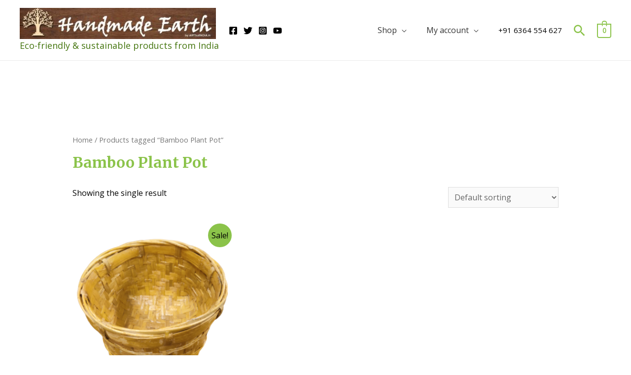

--- FILE ---
content_type: text/css
request_url: https://handmadeearth.in/wp-content/plugins/kalrav-ai-agent/css/style.css?ver=2.5.2
body_size: 2343
content:
 #chat-widget-toggle {
     position: fixed;
     bottom: 10px;
     right: 20px;
     background: #673de6;
     color: white;
     border: none;
     padding: 10px 15px;
     border-radius: 30px;
     cursor: pointer;
     font-size: 20px;
     z-index: 9999;
     display: flex;
     align-items: center;
     gap: 5px;
 }
/* Mobile-specific styles */
@media screen and (max-width: 768px) {
    /* Chat toggle button */
    #chat-widget-toggle {
        background-color: #005b8e; /* darker blue */
        color: #ffffff; /* white text */
    }
    .bot-message {
     background-color: aliceblue;
     /*align-self: flex-start;*/
     text-align: left;
     color:#000;
     border: 1px solid #475bcb;
 }
}
/* MOBILE VIEW - disable stretching */
@media (max-width: 768px) {
    #chat-box {
        width: 90vw;
        min-width: auto;
        max-width: 90vw;
        height: 50vh;  /* Reduced from 60vh to 50vh */
        max-height: 500px;  /* Add maximum height limit */
        min-height: auto;
        resize: none;
        right: 5%;
        bottom: 5%;
    }
}
.footer-btn {
    padding: 10px 16px;
    border: 1px solid #673de6;
    border-radius: 25px;
    background: white;
    color:#000;
    cursor: pointer;
    font-size: 12px;
}

.footer-btn:hover {
    background: #f2f2f2;
    color:#000;
}
.footer-btn:disabled,
.disabled-btn {
    opacity: 0.5;
    pointer-events: none;
}
.footer-btn-option {
    padding: 10px 16px;
    border: 1px solid #673de6;
    border-radius: 25px;
    background: white;
    color:#000;
    cursor: pointer;
    font-size: 12px;
}

.footer-btn-option:hover {
    background: #f2f2f2;
    color:#000;
}
.footer-btn-option:disabled,
.disabled-btn {
    opacity: 0.5;
    pointer-events: none;
}

 #chat-box {
     display: none;
     position: fixed;
     bottom: 5px;
     right: 5px;
    
     /*max-width: 70vh;*/
    /* max-height: 70vh;*/
     height:90vh;
     border: 1px solid #475bcb;
     border-radius: 10px;
     background: #fff;
     font-family: Arial, sans-serif;
     font-size: 14px;
     box-shadow: 0 0 10px rgba(0, 0, 0, 0.2);
     z-index: 9999;
     flex-direction: column;
     overflow: hidden;
     padding:10px;
     width: 80vh;     /* initial width */
     box-sizing: border-box; /* ensures padding doesn't break width */
     overflow: auto;   

 }
/* Make inner content flexible */
#chat-box .content {
    width: 100%;
    display: flex;
    flex-direction: column;
    gap: 10px; /* spacing between messages */
}
#resizeHandle {
  width: 2px;
  cursor: ew-resize; /* horizontal resize */
  background: rgba(0,0,0,0.2);
  position: absolute;
  top: 0;
  left: 0;
  bottom: 0;
}

 #chat-box.visible {
     display: flex;
 }

 #chat-help {
     background-color: aliceblue;
     align-self: flex-start;
     text-align: left;
     margin: 5px 0;
     padding: 8px;
     border-radius: 10px;
     width: 95%;

 }

 #chat-suggestions {
     margin-bottom: 10px;
 }


 #chat-scroll-area {
     flex: 1;
     overflow-y: auto;
     display: flex;
     flex-direction: column;
     gap: 10px;
     margin-bottom: 10px;
 }

 #chat-messages {
     display: flex;
     flex-direction: column;
     gap: 5px;
 }

  .bot-typing {
     margin: 5px 0;
     padding: 8px;
     width: fit-content;
     border: 1px solid #475bcb;
     border-radius: 10px;
     max-width: 90%;
 }
 .chat-message {
     margin: 5px 0;
     padding: 8px;
     border-radius: 10px;
     max-width: 90%;
 }
/* Bold and italic */
.chat-message.bot-message div strong {
    font-weight: bold;
}

.chat-message.bot-message div b {
    font-weight: bold;
}

.chat-message.bot-message div em {
    font-style: italic;
}

/* Paragraph spacing */
.chat-message.bot-message div p {
    margin: 0 0 12px 0;
    font-size: 14px;
}

/* Lists */
.chat-message.bot-message div ul,
.chat-message.bot-message div ol {
    margin: 0 0 1px 20px;
    padding: 0;
}

.chat-message.bot-message div li {
    margin-bottom: 12px;
}

/* Gap between paragraph and list */
.chat-message.bot-message div p + ul,
.chat-message.bot-message div p + ol {
    margin-top: 8px;
}

/* Gap between list and next paragraph */
.chat-message.bot-message div ul + p,
.chat-message.bot-message div ol + p {
    margin-top: 8px;
}

ul li br:first-child {
  display: none; /* remove the first <br> before text */
}
@keyframes fadeIn {
  from { opacity: 0; transform: translateY(10px); }
  to { opacity: 1; transform: translateY(0); }
}
.chat-message.bot-message div a {
    color: #0073aa;
    text-decoration: underline;
}
.chat-message.bot-message div {
    color: #000000;
}


.chat-message.user-message {
    color: #fff; 
}
 .user-message {
     background-color: #24a7eb;
     align-self: flex-end;
     text-align: left;
     color:#fff;
     border: 1px solid #475bcb;
 }

 .bot-message {
     background-color: #fff;
    /* min-width: fit-content;*/
     text-align: left;
     color:#000;
     border: 1px solid #475bcb;
 }

 #chat-input {
     width: 100%;
     padding: 8px;
     border: 1px solid #ccc;
     border-radius: 5px;
 }
/* ✨ Chat Intro Section */
.chat-intro {
  /*background: linear-gradient(135deg, #f0f8ff 0%, #e8f2ff 100%);*/
  border-radius: 14px;
  padding: 16px 18px;
  margin-bottom: 15px;
  box-shadow: 0 2px 6px rgba(0, 115, 170, 0.1);
  color: #111;
  font-family: "Inter", "Segoe UI", sans-serif;
  transition: all 0.3s ease;
}

.chat-intro:hover {
  transform: translateY(-2px);
  box-shadow: 0 4px 12px rgba(0, 115, 170, 0.15);
}

.chat-intro-wrapper {
  display: flex;
  align-items: flex-start;
  gap: 12px;
}

/* Agent avatar */
.chat-agent-avatar img {
  width: 25px;
  height: 25px;
  background:#673de6 ;
  border-radius: 50%;
  object-fit: cover;
  border: 2px solid #673de6;
  box-shadow: 0 0 0 3px #ffffff;
}

/* Text content */
.chat-intro-text {
  flex: 1;
  color: #000;
  font-size: 14px;
  line-height: 1.5;
}

.chat-greeting {
  margin: 0;
  font-weight: 600;
  color: #673de6;
  font-size: 15px;
}

.chat-intro-text strong {
  color: #673de6;
  font-weight: 600;
}

.chat-subtext {
  color: #333;
  font-size: 13px;
}

/* Optional subtle fade-in animation */
.chat-intro {
  animation: fadeInIntro 0.5s ease-in-out;
}

@keyframes fadeInIntro {
  from {
    opacity: 0;
    transform: translateY(5px);
  }
  to {
    opacity: 1;
    transform: translateY(0);
  }
}
.chat-time {
    font-size: 11px;
    color: gray;
    margin-bottom: 2px;
    text-align: right; /* aligns time to right */
}
.chat-time-res {
    font-size: 11px;
    color: gray;
    margin-bottom: 2px;
    text-align: left; /* aligns time to right */
}
.chat-header {
    display: flex;
    align-items: center;
    justify-content: flex-end; /* right side for user */
    margin-top: 10px;
    margin-bottom: 4px;
     text-align: left;
}
.chat-header-response {
    display: flex;
    align-items: center;
    
    margin-top: 10px;
    margin-bottom: 4px;
     text-align: right;
}
.chat-time {
    font-size: 11px;
    color: #888;
}

.chat-message.user-message {
    background: #673de6;
    color: #fff;
    padding: 8px 12px;
    border-radius: 12px;
    display: inline-block;
    max-width: 70%;
    align-self: flex-end;
}

 .text-send-button {
     background-color: rgb(170, 173, 171);
     border: none;
     height: 40px;
     border-radius: 30px;
     padding: 10px;
     cursor: pointer;
     display: flex;
     align-items: center;
     justify-content: center;
     transition: background 0.2s;
 }

 .text-send-button:hover {
     background-color: #20bd5f;
 }

 #chat-widget-toggle:hover {
     background-color: #673de6;
 }

 .chat-toggle-logo {
     max-width: 30px;
     max-height: 30px;
     border-radius: 50%;
 }

 .chat-label {
     border-radius: 100px;
     font-size: 14px;
     font-style: normal;
     font-weight: 700;
     justify-content: center;
 }
/* Suggestions container */
.chat-suggestions-container {
    margin-top: 10px;
}

.chat-suggestions-container strong {
    display: block;
    margin-bottom: 8px;
    color: #333;
    font-weight: 500;
}

/* Suggestion buttons */
.chat-suggestion-btn {
    padding: 6px 14px;
    color: #0073aa;
    background-color: #e6f0fa;
    border: 1px solid #0073aa;
    border-radius: 20px;
    cursor: pointer;
    font-size: 14px;
    transition: all 0.2s ease;
    margin: 0 5px 5px 0;
}
.attachment-btn.disabled {
  opacity: 0.5;       /* make it look faded */
  pointer-events: none; /* disable clicks */
  cursor: not-allowed; /* show not-allowed cursor */
  filter: grayscale(100%); /* optional: make it look inactive */
}
.category-wrapper {
  display: flex;
  flex-wrap: wrap;
  justify-content: center;
  gap: 15px;
  margin-bottom: 15px;
}

.category-item {
  width: 140px;
  height: 140px;
  border: 1px solid #e0e0e0;
  border-radius: 15px;
  background: #fff;
  box-shadow: 0 2px 8px rgba(0,0,0,0.08);
  padding: 10px;
  text-align: center;
  cursor: pointer;
  transition: all 0.25s ease;
}

.category-item:hover {
  transform: translateY(-5px);
  box-shadow: 0 4px 12px rgba(0,0,0,0.15);
}

.category-item img {
  width: 60px;
  height: 60px;
  object-fit: contain;
  margin-bottom: 8px;
}

.category-item div {
  font-size: 14px;
  font-weight: 600;
  color: #333;
}

/* Hover effect */
.chat-suggestion-btn:hover {
    background-color: #0073aa;
    color: #fff;
    transform: scale(1.05);
}
.thumbs-container span {
    font-size: 10px;
    transition: transform 0.1s;
}

.thumbs-container span:hover {
    transform: scale(1.2);
}
.thumbs-container {
    pointer-events: auto;
    display: flex;
    gap: 10px;
    margin-top: 5px;
    margin-bottom: 10px;
    align-items: center;
}

 .typing-dots {
  display: inline-flex;
  align-items: center;
  font-style: italic;
  color: #555;
  font-size: 14px;
  gap: 2px;
}

.typing-dots span:nth-child(n+2) {
  opacity: 0;
  animation: blink 1.4s infinite;
}

.typing-dots span:nth-child(2) {
  animation-delay: 0s;
}
.typing-dots span:nth-child(3) {
  animation-delay: 0.2s;
}
.typing-dots span:nth-child(4) {
  animation-delay: 0.4s;
}

@keyframes blink {
  0%, 20%, 100% { opacity: 0; }
  50% { opacity: 1; }
}


 

 .kalravai-logo-wrapper {
     display: flex;
     align-items: center;
     gap: 10px;
     margin-top: 13px;
 }

 .kalravai-logo-preview {
     width: 30px;
     height: 30px;
     margin-top: 8px;
     border-radius: 50%;
     object-fit: cover;
     vertical-align: middle;
 }

 .custom-logo-upload-icon {
     width: 30px;
     height: 30px;
     background-color: #f0f0f0;
     border: 2px dashed #999;
     border-radius: 50%;
     position: relative;
     cursor: pointer;
     display: inline-block;
     margin-top: 8px;
     vertical-align: middle;
 }

 .custom-logo-upload-icon::before,
 .custom-logo-upload-icon::after {
     content: '';
     position: absolute;
     background-color: #666;
 }

 .custom-logo-upload-icon::before {
     width: 2px;
     height: 16px;
     top: 7px;
     left: 14px;
 }

 .custom-logo-upload-icon::after {
     width: 16px;
     height: 2px;
     top: 14px;
     left: 7px;
 }

 .custom-logo-upload-icon:hover {
     background-color: #e0e0e0;
 }

 .kalravai-logo-wrapper {
     display: flex;
     align-items: center;
     gap: 10px;
     margin-top: 13px;
 }

 .kalravai-logo-preview {
     width: 30px;
     height: 30px;
     margin-top: 8px;
     border-radius: 50%;
     object-fit: cover;
     vertical-align: middle;
 }

 .custom-logo-upload-icon {
     width: 30px;
     height: 30px;
     background-color: #f0f0f0 !important;
     ;
     border: 2px dashed #999 !important;
     ;
     border-radius: 50%;
     position: relative;
     cursor: pointer;
     display: inline-block;
     margin-top: 8px;
     vertical-align: middle;
 }

 .custom-logo-upload-icon::before,
 .custom-logo-upload-icon::after {
     content: '';
     position: absolute;
     background-color: #666;
 }

 .custom-logo-upload-icon::before {
     width: 2px;
     height: 16px;
     top: 7px;
     left: 14px;
 }

 .custom-logo-upload-icon::after {
     width: 16px;
     height: 2px;
     top: 14px;
     left: 7px;
 }

 .custom-logo-upload-icon:hover {
     background-color: #e0e0e0;
 }

--- FILE ---
content_type: application/x-javascript
request_url: https://handmadeearth.in/wp-content/plugins/kalrav-ai-agent/js/kalrav-messaging.js?ver=2.5.2
body_size: 3597
content:
// ========================================
// KALRAV CHATBOT - MESSAGING SYSTEM
// ========================================

(function($) {
    'use strict';

    window.KALRAV = window.KALRAV || {};
    window.KALRAV.MESSAGING = {};

    const CONFIG = window.KALRAV.CONFIG;

    // Append Bot Message
    function appendBotMessage(message) {
        const chatMessages = document.getElementById('chat-messages');
        
        if (!chatMessages) {
            console.error('❌ Chat messages container not found!');
            return;
        }
        
        const botMsg = document.createElement('div');
        botMsg.className = 'chat-message bot-message';
        
        const header = document.createElement('div');
        header.className = 'chat-header-response';
        
        let logoToUse = '';
        if (CONFIG.CHAT_LOGO_URL && CONFIG.CHAT_LOGO_URL.trim() !== '') {
            logoToUse = CONFIG.CHAT_LOGO_URL.trim();
        } else if (CONFIG.CHAT_DEFAULT_LOGO_URL && CONFIG.CHAT_DEFAULT_LOGO_URL.trim() !== '') {
            logoToUse = CONFIG.CHAT_DEFAULT_LOGO_URL.trim();
        }
        
        if (logoToUse) {
            const profileImg = document.createElement('img');
            profileImg.src = logoToUse;
            profileImg.alt = 'Bot';
            profileImg.style.cssText = `
                width: 25px;
                height: 25px;
                background: #673de6;
                border-radius: 50%;
                vertical-align: middle;
                margin-right: 6px;
                object-fit: cover;
            `;
            header.appendChild(profileImg);
        }
        
        const siteName = document.createElement('span');
        const baseName = window.location.hostname.split('.')[0];
        siteName.textContent = baseName.charAt(0).toUpperCase() + baseName.slice(1);
        siteName.style.cssText = `
            font-weight: 500;
            font-size: 13px;
            color: #333;
            vertical-align: middle;
            padding: 5px;
        `;
        header.appendChild(siteName);
        
        const timeStamp = document.createElement('span');
        timeStamp.className = 'chat-time';
        timeStamp.textContent = new Date().toLocaleTimeString([], { hour: '2-digit', minute: '2-digit' });
        header.appendChild(timeStamp);
        chatMessages.appendChild(header);
        
        const replyDiv = document.createElement('div');
        replyDiv.className = 'bot-reply';
        
        let formattedReply = message
            .replace(/(^|\n)(?!https?:\/\/)([\w\s📍]+?):/g, '$1<strong>$2:</strong>')
            .replace(/(?<!<br>)\n(?!\s*<br>|https?:\/\/)/g, '<br>');
        
        replyDiv.innerHTML = formattedReply;
        
        replyDiv.querySelectorAll('a').forEach(a => {
            a.setAttribute('target', '_blank');
            a.setAttribute('rel', 'noopener noreferrer');
        });
        
        botMsg.appendChild(replyDiv);
        chatMessages.appendChild(botMsg);
        chatMessages.scrollTop = chatMessages.scrollHeight;
    }

    // Send Message
    function sendMessage(customMessage = null, silent = false) {
        const chatInput = document.getElementById('chat-input');
        const chatMessages = document.getElementById('chat-messages');
        
        let message = customMessage !== null ? customMessage : chatInput.value.trim();
        if (!message) return;
        
        window.__kalravChatState = window.__kalravChatState || {};
        window.__kalravChatState.lastUserAction = 'manual';
        
        const langSelect = document.getElementById('language-select');
        const selectedLang = langSelect ? langSelect.value : 'en';
        const displayMessage = message;
        const sendMessageText = message;

        if (!silent) {
            const userMsg = document.createElement('div');
            userMsg.className = 'chat-message user-message';
            const header = document.createElement('div');
            header.className = 'chat-header';

            if (CONFIG.CHAT_PROFILE && CONFIG.CHAT_PROFILE.trim() !== '') {
                const userInfo = document.createElement('div');
                userInfo.style.cssText = `display: flex; align-items: center; gap: 6px;`;

                const profileImg = document.createElement('img');
                profileImg.src = CONFIG.CHAT_PROFILE;
                profileImg.alt = 'User';
                profileImg.style.cssText = `width: 30px; height: 30px; border-radius: 50%;`;
                userInfo.appendChild(profileImg);

                const userLabel = document.createElement('span');
                userLabel.textContent = 'you ';
                userLabel.style.cssText = `font-weight: 500; font-size: 13px; padding:5px; color: #333;`;
                userInfo.appendChild(userLabel);

                header.appendChild(userInfo);
            }

            const timeStamp = document.createElement('span');
            timeStamp.className = 'chat-time';
            const now = new Date();
            timeStamp.textContent = now.toLocaleTimeString([], { hour: '2-digit', minute: '2-digit' });
            header.appendChild(timeStamp);
            chatMessages.appendChild(header);
            
            const msgText = document.createElement('span');
            msgText.textContent = displayMessage;
            userMsg.appendChild(msgText);
            chatMessages.appendChild(userMsg);

            chatInput.value = '';
            if (typeof window.KALRAV.scrollToBottom === 'function') {
                window.KALRAV.scrollToBottom();
            }
        }

        // Show typing indicator
        const botTyping = document.createElement('div');
        botTyping.className = 'bot-typing';
        botTyping.innerHTML = `<span class="typing-dots">Thinking...<span>.</span><span>.</span><span>.</span></span>`;
        const header = document.createElement('div');
        header.className = 'chat-header-response';

        if (CONFIG.CHAT_LOGO_URL && CONFIG.CHAT_LOGO_URL.trim() !== '') {
            const profileImg = document.createElement('img');
            profileImg.src = CONFIG.CHAT_LOGO_URL;
            profileImg.alt = 'Site';
            profileImg.style.cssText = `
                width: 25px; height: 25px; background:#673de6;
                border-radius: 50%; vertical-align: middle; margin-right: 6px;
            `;
            header.appendChild(profileImg);

            const siteName = document.createElement('span');
            siteName.textContent = window.location.hostname; 
            const baseName = siteName.textContent.split('.')[0];  
            siteName.textContent = baseName.charAt(0).toUpperCase() + baseName.slice(1);
            siteName.style.cssText = `
                font-weight: 500; font-size: 13px; color: #333;
                vertical-align: middle; padding:5px;
            `;
            header.appendChild(siteName);
        }

        const timeStamp2 = document.createElement('span');
        timeStamp2.className = 'chat-time';
        timeStamp2.textContent = new Date().toLocaleTimeString([], { hour: '2-digit', minute: '2-digit' });
        header.appendChild(timeStamp2);
        chatMessages.appendChild(header);
        chatMessages.appendChild(botTyping);
        if (typeof window.KALRAV.scrollToBottom === 'function') {
            window.KALRAV.scrollToBottom();
        }

        // Make API request
        window.KALRAV.API.chatRequest(sendMessageText, selectedLang)
            .then(data => {
                if (!data.success && data.data?.message?.includes("Nonce verification failed")) {
                    console.log("🔑 Nonce expired, refreshing...");
                    return window.KALRAV.API.refreshNonce().then(ok => {
                        if (ok) {
                            return window.KALRAV.API.chatRequest(sendMessageText, selectedLang);
                        }
                        return data;
                    });
                }
                return data;
            })
            .then(data => {
                botTyping.remove();

                if (!data.success) {
                    const errorMsg = document.createElement('div');
                    errorMsg.className = 'chat-message bot-message';
                    errorMsg.textContent = '⚠️ ' + (data.data?.message || 'We are experiencing a temporary problem. Please try again later.');
                    chatMessages.appendChild(errorMsg);
                    if (typeof window.KALRAV.scrollToBottom === 'function') {
                        window.KALRAV.scrollToBottom();
                    }
                    return;
                }

                const reply = data.data.response || data.data.reply || 'We are experiencing a temporary problem. Please try again later.';
                const botMsg = document.createElement('div');
                botMsg.className = 'chat-message bot-message';
                if (silent) botMsg.classList.add('init-message');

                const replyDiv = document.createElement('div');
                replyDiv.className = 'bot-reply';
                
                let formattedReply = reply.trim();
                replyDiv.innerHTML = formattedReply;

                replyDiv.querySelectorAll('a').forEach(a => {
                    a.setAttribute('target', '_blank');
                    a.setAttribute('rel', 'noopener noreferrer');
                });

                // Footer with thumbs and speaker
                const footerDiv = document.createElement('div');
                footerDiv.className = 'bot-footer';
                footerDiv.style.cssText = `
                    display: flex;
                    align-items: center;
                    justify-content: space-between;
                    margin-top: 10px;
                    width: 100%;
                `;

                const thumbsContainer = document.createElement('div');
                thumbsContainer.className = 'thumbs-container';
                thumbsContainer.style.cssText = `display: flex; gap: 10px; align-items: center;`;

                // Thumbs Up
                const thumbsUp = document.createElement('button');
                let isThumbsUpActive = false;
                thumbsUp.className = 'thumbsUp';
                thumbsUp.innerHTML = `
                    <svg xmlns="http://www.w3.org/2000/svg" width="24" height="24"
                        fill="none" stroke="currentColor" stroke-width="2"
                        stroke-linecap="round" stroke-linejoin="round">
                        <path d="M14 9V5a3 3 0 0 0-3-3L7 11v11h9.28a2 2 0 0 0 2-1.7l1.38-9.3a2 2 0 0 0-2-2z"/>
                    </svg>`;
                thumbsUp.style.cssText = `cursor:pointer; background:transparent; border:none; color:#22b854ff; padding:4px;`;

                // Thumbs Down
                const thumbsDown = document.createElement('button');
                let isThumbsDownActive = false;
                thumbsDown.className = 'thumbsDown';
                thumbsDown.innerHTML = `
                    <svg xmlns="http://www.w3.org/2000/svg" width="24" height="24"
                        fill="none" stroke="currentColor" stroke-width="2"
                        stroke-linecap="round" stroke-linejoin="round">
                        <path d="M10 15v4a3 3 0 0 0 3 3l4-9V2H6.72a2 2 0 0 0-2 1.7L3.34 13a2 2 0 0 0 2 2.3z"/>
                    </svg>`;
                thumbsDown.style.cssText = `cursor:pointer; background:transparent; border:none; color:#d41c1cff; padding:4px;`;

                thumbsContainer.appendChild(thumbsUp);
                thumbsContainer.appendChild(thumbsDown);

                // Speaker Button
                const speakerBtn = document.createElement('button');
                speakerBtn.className = 'voice-output-btn';
                speakerBtn.title = 'Read this message aloud';
                speakerBtn.innerHTML = `
                    <svg xmlns='http://www.w3.org/2000/svg' viewBox='0 0 24 24' width='18' height='18' fill='none'
                        stroke='currentColor' stroke-width='2' stroke-linecap='round' stroke-linejoin='round'>
                        <polygon points='11 5 6 9 2 9 2 15 6 15 11 19 11 5'></polygon>
                        <path d='M15.54 8.46a5 5 0 0 1 0 7.07'></path>
                        <path d='M19.07 4.93a10 10 0 0 1 0 14.14'></path>
                    </svg>
                `;
                speakerBtn.style.cssText = `
                    background: none;
                    border: none;
                    cursor: pointer;
                    color: #673de6;
                    padding: 4px;
                    border-radius: 6px;
                    transition: background 0.2s;
                `;
                speakerBtn.addEventListener('mouseover', () => (speakerBtn.style.background = '#f2f0ff'));
                speakerBtn.addEventListener('mouseout', () => (speakerBtn.style.background = 'none'));

                speakerBtn.addEventListener('click', () => {
                    const textToSpeak = replyDiv.innerText.trim();

                    if (!window.kalravVoice) {
                        console.warn('⚠️ KalravVoice not initialized.');
                        return;
                    }

                    if (window.kalravVoice.synthesis.speaking) {
                        window.kalravVoice.synthesis.cancel();
                        speakerBtn.style.animation = '';
                        speakerBtn.style.color = '#673de6';
                        speakerBtn.title = 'Stopped voice playback';
                        return;
                    }

                    window.kalravVoice.voiceEnabled = true;
                    speakerBtn.style.animation = 'pulse 2s infinite';
                    speakerBtn.style.color = '#22b854';
                    speakerBtn.title = 'Speaking... Click to stop';

                    const utterance = new SpeechSynthesisUtterance(textToSpeak);
                    utterance.onend = () => {
                        speakerBtn.style.animation = '';
                        speakerBtn.style.color = '#673de6';
                        speakerBtn.title = 'Read this message aloud';
                    };
                    utterance.onerror = () => {
                        speakerBtn.style.animation = '';
                        speakerBtn.style.color = '#673de6';
                        speakerBtn.title = 'Error speaking message';
                    };

                    window.kalravVoice.speak(textToSpeak);
                });

                footerDiv.appendChild(thumbsContainer);
                footerDiv.appendChild(speakerBtn);

                // Thumbs Up Click Handler
                thumbsUp.addEventListener('click', () => {
                    const existingPrompt = botMsg.querySelector('.feedback-prompt');
                    const existingForm = botMsg.querySelector('.feedback-form');

                    if (isThumbsUpActive) {
                        thumbsUp.querySelector('svg').style.fill = 'none';
                        thumbsUp.querySelector('svg').style.stroke = '#22b854ff';
                        isThumbsUpActive = false;
                        if (existingPrompt) existingPrompt.remove();
                        return;
                    }

                    thumbsUp.querySelector('svg').style.fill = 'green';
                    thumbsUp.querySelector('svg').style.stroke = 'green';
                    thumbsDown.querySelector('svg').style.fill = 'none';
                    thumbsDown.querySelector('svg').style.stroke = '#d41c1cff';
                    isThumbsUpActive = true;

                    if (existingPrompt) existingPrompt.remove();
                    if (existingForm) existingForm.remove();
                    isThumbsDownActive = false;

                    const feedbackPrompt = document.createElement('div');
                    feedbackPrompt.className = 'feedback-prompt';
                    feedbackPrompt.textContent = "I'm glad that you like the response!";
                    feedbackPrompt.style.cssText = `margin-top: 8px; font-size: 14px; color: #22b854ff; font-family: sans-serif;`;
                    botMsg.appendChild(feedbackPrompt);
                });

                // Thumbs Down Click Handler
                thumbsDown.addEventListener('click', () => {
                    const messageGroup = botMsg.closest('.message-group') || botMsg.parentElement;
                    const userMessage = messageGroup.querySelector('.user-message');
                    const botReply = botMsg.querySelector('.bot-reply');
                    botMsg.dataset.question = userMessage ? userMessage.textContent.trim() : '';
                    botMsg.dataset.answer = botReply ? botReply.innerHTML.trim() : '';

                    const existingPrompt = botMsg.querySelector('.feedback-prompt');
                    const existingForm = botMsg.querySelector('.feedback-form');
                    if (existingPrompt) existingPrompt.remove();
                    if (existingForm) existingForm.remove();

                    thumbsUp.querySelector('svg').style.fill = 'none';
                    thumbsUp.querySelector('svg').style.stroke = '#22b854ff';
                    isThumbsUpActive = false;

                    if (isThumbsDownActive) {
                        thumbsDown.querySelector('svg').style.fill = 'none';
                        thumbsDown.querySelector('svg').style.stroke = '#d41c1cff';
                        isThumbsDownActive = false;
                        return;
                    }

                    thumbsDown.querySelector('svg').style.fill = '#d41c1cff';
                    thumbsDown.querySelector('svg').style.stroke = '#d41c1cff';
                    isThumbsDownActive = true;

                    const feedbackPrompt = document.createElement('div');
                    feedbackPrompt.className = 'chat-message bot-message feedback-prompt';
                    feedbackPrompt.innerHTML = `
                        I'm sorry to know that you are not happy with my response.
                        Would you like to leave feedback so that I can improve it?
                    `;

                    const buttonContainer = document.createElement('div');
                    buttonContainer.style.cssText = `display: flex; gap: 10px; margin-top: 10px;`;

                    const yesBtn = document.createElement('button');
                    yesBtn.textContent = 'Yes';
                    yesBtn.style.cssText = `
                        padding: 8px 16px; background: #673de6; color: white;
                        border: none; border-radius: 6px; cursor: pointer;
                        font-size: 14px; font-weight: 500;
                    `;

                    const noBtn = document.createElement('button');
                    noBtn.textContent = 'No';
                    noBtn.style.cssText = `
                        padding: 8px 16px; background: #f3f4f6; color: #333;
                        border: none; border-radius: 6px; cursor: pointer;
                        font-size: 14px; font-weight: 500;
                    `;

                    buttonContainer.appendChild(yesBtn);
                    buttonContainer.appendChild(noBtn);
                    feedbackPrompt.appendChild(buttonContainer);
                    botMsg.appendChild(feedbackPrompt);

                    yesBtn.addEventListener('click', () => {
                        feedbackPrompt.remove();
                        if (typeof window.KALRAV.FEEDBACK.createFeedbackOptions === 'function') {
                            window.KALRAV.FEEDBACK.createFeedbackOptions(botMsg);
                        }
                    });

                    noBtn.addEventListener('click', () => {
                        feedbackPrompt.remove();
                    });
                });

                replyDiv.appendChild(footerDiv);
                botMsg.appendChild(replyDiv);
                chatMessages.appendChild(botMsg);
                
                if (String(CONFIG.ENABLE_PRODUCT_VIEW).trim() === "1") {
                    if (window.KALRAV && window.KALRAV.PRODUCTS && typeof window.KALRAV.PRODUCTS.renderProductFooterMenu === 'function') {
                        window.KALRAV.PRODUCTS.renderProductFooterMenu();
                    }
                }
                
                if (typeof window.KALRAV.scrollToBottom === 'function') {
                    window.KALRAV.scrollToBottom();
                }

                if (message === '__init__' && typeof window.KALRAV.showDefaultSuggestions === 'function') {
                    window.KALRAV.showDefaultSuggestions();
                }
            })
            .catch((error) => {
                botTyping.remove();
                const errorMsg = document.createElement('div');
                errorMsg.className = 'chat-message bot-message';
                errorMsg.textContent = '⚠️ Something went wrong. Please try again.';
                chatMessages.appendChild(errorMsg);
                if (typeof window.KALRAV.scrollToBottom === 'function') {
                    window.KALRAV.scrollToBottom();
                }
                console.error("❌ Request error:", error);
            });
    }

    // Export public API
    window.KALRAV.sendMessage = sendMessage;
    window.KALRAV.appendBotMessage = appendBotMessage;
    window.KALRAV.MESSAGING = {
        sendMessage,
        appendBotMessage
    };

})(jQuery);

--- FILE ---
content_type: application/x-javascript
request_url: https://handmadeearth.in/wp-content/plugins/kalrav-ai-agent/js/kalrav-feedback.js?ver=2.5.2
body_size: 2234
content:
// ========================================
// KALRAV CHATBOT - FEEDBACK SYSTEM
// ========================================

(function($) {
    'use strict';

    window.KALRAV = window.KALRAV || {};
    window.KALRAV.FEEDBACK = {};

    // Create Feedback Options
    function createFeedbackOptions(botMsg) {
        const userQuestion = botMsg.dataset.question || '';
        const botAnswer = botMsg.dataset.answer || '';

        const options = [
            'Insufficient content',
            'Too long',
            'Too short',
            'Misleading information',
            'Not related to question',
            'Other'
        ];

        const feedbackContainer = document.createElement('div');
        feedbackContainer.className = 'chat-message bot-message feedback-prompt';
        feedbackContainer.style.cssText = `
            background: #fff;
            border-radius: 16px;
            box-shadow: 0 2px 8px rgba(0,0,0,0.08);
            padding: 16px 20px;
            margin-top: 12px;
            animation: fadeIn 0.4s ease-in-out;
            position: relative;
        `;

        feedbackContainer.innerHTML = `
            <div style="position: relative;">
                <button class="feedback-close-btn" style="
                    position: absolute;
                    top: -4px;
                    right: -4px;
                    background: #f5f5f5;
                    border: none;
                    color: #666;
                    font-size: 18px;
                    cursor: pointer;
                    width: 24px;
                    height: 24px;
                    border-radius: 50%;
                    display: flex;
                    align-items: center;
                    justify-content: center;
                    transition: all 0.2s ease;
                    padding: 0;
                    line-height: 1;
                    z-index: 10;
                " 
                onmouseover="this.style.background='#e0e0e0'; this.style.color='#333';"
                onmouseout="this.style.background='#f5f5f5'; this.style.color='#666';"
                title="Close feedback">
                    ✕
                </button>

                <div style="
                    font-size: 16px;
                    font-weight: 600;
                    color: #111;
                    margin-bottom: 12px;
                    padding-right: 30px;
                ">
                  Your feedback helps me get smarter — what could I improve?
                </div>

                <div class="feedback-options-grid" style="
                    display: grid;
                    grid-template-columns: repeat(auto-fill, minmax(140px, 1fr));
                    gap: 10px;
                ">
                    ${options.map(option => `
                        <button class="feedback-option" data-option="${option}" style="
                            background: #fff;
                            border: 1.5px solid #673de6;
                            border-radius: 10px;
                            padding: 10px 8px;
                            text-align: center;
                            color: #673de6;
                            font-size: 13px;
                            font-weight: 500;
                            cursor: pointer;
                            transition: all 0.25s ease;
                            display: flex;
                            align-items: center;
                            justify-content: center;
                            box-shadow: 0 1px 3px rgba(0,0,0,0.05);
                        ">
                            ${option}
                        </button>
                    `).join('')}
                </div>
            </div>
        `;

        const closeBtn = feedbackContainer.querySelector('.feedback-close-btn');
        closeBtn.addEventListener('click', () => {
            feedbackContainer.style.animation = 'fadeOut 0.3s ease-in-out';
            setTimeout(() => {
                feedbackContainer.remove();
            }, 300);
        });

        if (!document.querySelector('#feedback-animations')) {
            const style = document.createElement('style');
            style.id = 'feedback-animations';
            style.textContent = `
                @keyframes fadeOut {
                    from { opacity: 1; transform: translateY(0); }
                    to { opacity: 0; transform: translateY(-10px); }
                }
            `;
            document.head.appendChild(style);
        }
        
        botMsg.appendChild(feedbackContainer);
        
        feedbackContainer.querySelectorAll('.feedback-option').forEach(btn => {
            btn.addEventListener('mouseover', () => {
                btn.style.backgroundColor = '#673de6';
                btn.style.color = '#fff';
                btn.style.transform = 'translateY(-2px)';
                btn.style.boxShadow = '0 3px 8px rgba(103,61,230,0.3)';
            });
            btn.addEventListener('mouseout', () => {
                btn.style.backgroundColor = '#fff';
                btn.style.color = '#673de6';
                btn.style.transform = 'translateY(0)';
                btn.style.boxShadow = '0 1px 3px rgba(0,0,0,0.05)';
            });

            btn.addEventListener('click', () => {
                const selectedOption = btn.dataset.option.trim();
                feedbackContainer.remove();

                if (selectedOption === 'Other') {
                    showFeedbackForm(botMsg);
                } else {
                    showThankYouMessage(botMsg);
                    
                    window.KALRAV.API.sendFeedback(userQuestion, botAnswer, selectedOption)
                        .then(data => {
                            if (data.success && data.data && data.data.api_response) {
                                const apiRes = data.data.api_response;
                                
                                if (apiRes.session_id) {
                                    window.currentSessionId = apiRes.session_id;
                                }
                                if (apiRes.user_id) {
                                    window.currentUserId = apiRes.user_id;
                                }
                                
                                const regeneratedResponse = apiRes.response || '';
                                
                                if (regeneratedResponse && regeneratedResponse.trim() !== '') {
                                    setTimeout(() => {
                                        const thankYouMsg = botMsg.querySelector('.thank-you-message');
                                        if (thankYouMsg) {
                                            thankYouMsg.remove();
                                        }
                                        
                                        if (typeof window.KALRAV.appendBotMessage === 'function') {
                                            window.KALRAV.appendBotMessage(regeneratedResponse);
                                        }
                                    }, 1500);
                                }
                            } else {
                                setTimeout(() => {
                                    const thankYouMsg = botMsg.querySelector('.thank-you-message');
                                    if (thankYouMsg) {
                                        thankYouMsg.textContent = 'Thank you for your feedback! However, we couldn\'t generate an improved response.';
                                        thankYouMsg.style.color = '#f59e0b';
                                    }
                                }, 1500);
                            }
                        })
                        .catch(err => {
                            console.error('Feedback error:', err);
                            setTimeout(() => {
                                const thankYouMsg = botMsg.querySelector('.thank-you-message');
                                if (thankYouMsg) {
                                    thankYouMsg.textContent = 'Thank you for your feedback! However, there was an error processing your request.';
                                    thankYouMsg.style.color = '#ef4444';
                                }
                            }, 1500);
                        });
                }
            });
        });
    }

    // Show Feedback Form
    function showFeedbackForm(botMsg) {
        const userQuestion = botMsg.dataset.question || '';
        const botAnswer = botMsg.dataset.answer || '';
        
        const feedbackForm = document.createElement('div');
        feedbackForm.className = 'chat-message bot-message feedback-form';
        feedbackForm.innerHTML = `
            <div style="
                margin-top: 10px;
                padding: 15px;
                border: 1px solid #e5e7eb;
                border-radius: 8px;
                background: #fff;
                box-shadow: 0 2px 4px rgba(0,0,0,0.05);
            ">
                <div style="position: relative;">
                    <textarea placeholder="Please tell us how we can improve..." style="
                        width: 100%;
                        padding: 12px 40px 12px 12px;
                        border: 1px solid #e5e7eb;
                        border-radius: 6px;
                        resize: vertical;
                        min-height: 80px;
                        font-family: inherit;
                        font-size: 14px;
                        margin-bottom: 10px;
                        outline: none;
                    "></textarea>
                </div>
                <div style="display: flex; gap: 12px; justify-content: flex-end;">
                    <button class="cancel-btn" style="
                        padding: 8px 16px;
                        background: #f3f4f6;
                        color: #333;
                        border: none;
                        border-radius: 6px;
                        cursor: pointer;
                        font-size: 14px;
                        font-weight: 500;
                    ">Cancel</button>
                    <button class="submit-btn" style="
                        padding: 8px 16px;
                        background: #673de6;
                        color: white;
                        border: none;
                        border-radius: 6px;
                        cursor: pointer;
                        font-size: 14px;
                        font-weight: 500;
                    ">Submit</button>
                </div>
            </div>
        `;
        
        botMsg.appendChild(feedbackForm);
        
        const textarea = feedbackForm.querySelector('textarea');
        textarea.focus();

        feedbackForm.querySelector('.submit-btn').addEventListener('click', () => {
            const selectedOption = textarea.value.trim();
            
            if (!selectedOption) {
                alert('Please provide your feedback before submitting.');
                return;
            }
            
            feedbackForm.remove();
            showThankYouMessage(botMsg);
            
            window.KALRAV.API.sendFeedback(userQuestion, botAnswer, selectedOption)
                .then((data) => {
                    if (data.success && data.data && data.data.api_response) {
                        const apiRes = data.data.api_response;
                        
                        if (apiRes.session_id) {
                            window.currentSessionId = apiRes.session_id;
                        }
                        if (apiRes.user_id) {
                            window.currentUserId = apiRes.user_id;
                        }
                        
                        const regeneratedResponse = apiRes.response || '';
                        
                        if (regeneratedResponse && regeneratedResponse.trim() !== '') {
                            setTimeout(() => {
                                const thankYouMsg = botMsg.querySelector('.thank-you-message');
                                if (thankYouMsg) {
                                    thankYouMsg.remove();
                                }
                                
                                if (typeof window.KALRAV.appendBotMessage === 'function') {
                                    window.KALRAV.appendBotMessage(regeneratedResponse);
                                }
                            }, 1500);
                        }
                    } else {
                        setTimeout(() => {
                            const thankYouMsg = botMsg.querySelector('.thank-you-message');
                            if (thankYouMsg) {
                                thankYouMsg.textContent = 'Thank you for your feedback! However, we couldn\'t generate an improved response.';
                                thankYouMsg.style.color = '#f59e0b';
                            }
                        }, 1500);
                    }
                })
                .catch((err) => {
                    console.error('❌ Feedback error:', err);
                    setTimeout(() => {
                        const thankYouMsg = botMsg.querySelector('.thank-you-message');
                        if (thankYouMsg) {
                            thankYouMsg.textContent = 'Thank you for your feedback! However, there was an error processing your request.';
                            thankYouMsg.style.color = '#ef4444';
                        }
                    }, 1500);
                });
        });

        feedbackForm.querySelector('.cancel-btn').addEventListener('click', () => {
            feedbackForm.remove();
            createFeedbackOptions(botMsg);
        });
    }

    // Show Thank You Message
    function showThankYouMessage(botMsg) {
        const existingFeedback = botMsg.querySelectorAll('.feedback-prompt, .feedback-form, .thank-you-message');
        existingFeedback.forEach(el => el.remove());

        const thankYouMsg = document.createElement('div');
        thankYouMsg.className = 'chat-message bot-message thank-you-message';
        thankYouMsg.style.cssText = `
            padding: 12px 16px;
            background: #f0fdf4;
            border-left: 3px solid #22b854;
            border-radius: 8px;
            margin-top: 10px;
            font-size: 14px;
            color: #166534;
            animation: fadeIn 0.3s ease-in-out;
        `;
        thankYouMsg.textContent = 'Thank you for your feedback! Hold your breath I\'m improving my responses.';
        botMsg.appendChild(thankYouMsg);
    }

    // Export public API
    window.KALRAV.FEEDBACK = {
        createFeedbackOptions,
        showFeedbackForm,
        showThankYouMessage
    };

})(jQuery);

--- FILE ---
content_type: application/x-javascript
request_url: https://handmadeearth.in/wp-content/plugins/kalrav-ai-agent/js/kalrav-forms.js?ver=2.5.2
body_size: 1407
content:
// ========================================
// KALRAV CHATBOT - FORMS & FILE UPLOADS
// ========================================

(function($) {
    'use strict';

    window.KALRAV = window.KALRAV || {};
    window.KALRAV.FORMS = {};

    const CONFIG = window.KALRAV.CONFIG;

    // Contact Form Handler
    function initializeContactForm() {
        const contactForm = document.getElementById('contact-form');
        const chatScrollArea = document.getElementById('chat-scroll-area');
        
        if (!contactForm || !chatScrollArea) return;

        contactForm.addEventListener("submit", async function (e) {
            e.preventDefault();

            const name = document.getElementById("contact-name").value.trim();
            const email = document.getElementById("contact-email").value.trim();
            const phone = document.getElementById("contact-phone").value.trim();
            const company = document.getElementById("contact-company").value.trim();
            const interest = document.getElementById("contact-interest").value.trim();
            const conversation_context = document.getElementById("contact-conversation").value.trim();
            const comments = document.getElementById("comments").value.trim();

            if (!name || !email) {
                alert("Please fill in both your Name and Email.");
                return;
            }

            const payload = {
                name,
                email,
                phone,
                company,
                interest,
                conversation_context,
                comments
            };

            const loadingMsg = document.createElement('div');
            loadingMsg.style.cssText =
                'padding: 10px 15px; background: #fff3cd; border-radius: 8px; margin: 8px 15px; font-size: 14px; color: #856404; font-family: "Inter", Arial, sans-serif;';
            loadingMsg.textContent = '⏳ Processing your request...';
            chatScrollArea.appendChild(loadingMsg);
            chatScrollArea.scrollTop = chatScrollArea.scrollHeight;

            try {
                const useCRM = CONFIG.ENABLE_CHAT_CONTACT_FORM === '1';
                const data = await window.KALRAV.API.sendLead(payload, useCRM);
                
                loadingMsg.remove();

                if (data.success) {
                    const successMsg = document.createElement('div');
                    successMsg.style.cssText =
                        'padding: 12px 15px; background: #e8f5e9; border-radius: 8px; margin: 10px 15px; font-size: 14px; color: #2e7d32; font-family: "Inter", Arial, sans-serif;';
                    successMsg.textContent = useCRM ? `✅ ${data.message}` : '📩 Successfully sent to Mail';
                    chatScrollArea.appendChild(successMsg);
                    setTimeout(() => successMsg.remove(), 5000);
                    resetContactForm();
                } else {
                    throw new Error(data.message || 'Submission failed.');
                }

            } catch (error) {
                loadingMsg.remove();
                const errorMsg = document.createElement('div');
                errorMsg.style.cssText =
                    'padding: 12px 15px; background: #fdecea; border-radius: 8px; margin: 10px 15px; font-size: 14px; color: #b71c1c; font-family: "Inter", Arial, sans-serif;';
                errorMsg.textContent = `❌ ${error.message || 'Submission failed.'}`;
                chatScrollArea.appendChild(errorMsg);
                setTimeout(() => errorMsg.remove(), 5000);
            }
        });

        // Close button handler
        const closeButton = document.getElementById('close-contact-form');
        if (closeButton) {
            closeButton.addEventListener('click', function () {
                const formWrapper = document.getElementById('contact-form-wrapper');
                if (formWrapper) {
                    formWrapper.style.transition = 'opacity 0.3s ease';
                    formWrapper.style.opacity = '0';
                    setTimeout(() => (formWrapper.style.display = 'none'), 300);
                }
            });
        }
    }

    // Reset Contact Form
    function resetContactForm() {
        if (window.__kalravChatState) {
            window.__kalravChatState.contactFormSubmitted = false;
            window.__kalravChatState.userInfo = null;
        }

        const contactFormWrapper = document.getElementById('contact-form-wrapper');
        if (contactFormWrapper) {
            contactFormWrapper.style.display = 'block';
            contactFormWrapper.style.opacity = '1';
            contactFormWrapper.style.transform = 'translateY(0)';
        }
        
        const contactForm = document.getElementById('contact-form');
        if (contactForm) {
            contactForm.reset();
        }
    }

    // File Upload Handler
    function initializeFileUpload() {
        const attachBtn = document.getElementById('attach-btn');
        const fileInput = document.getElementById('file-input');
        const chatScrollArea = document.getElementById('chat-scroll-area');
        
        if (!attachBtn || !fileInput || !chatScrollArea) return;

        attachBtn.addEventListener('click', () => {
            fileInput.click();
        });

        fileInput.addEventListener('change', async (event) => {
            const file = event.target.files[0];
            if (!file) return;

            const loadingMsg = document.createElement('div');
            loadingMsg.style.cssText = 
                'padding: 12px 15px; background: #f5f5f5; border-radius: 8px; margin: 10px 15px; font-size: 14px; color: #666; font-family: "Inter", Arial, sans-serif;';
            loadingMsg.textContent = '⏳ Uploading file...';
           
            chatScrollArea.appendChild(loadingMsg);
            chatScrollArea.scrollTop = chatScrollArea.scrollHeight;

            try {
                const result = await window.KALRAV.API.uploadDocument(file);
                loadingMsg.remove();

                if (result.success) {
                    const successMsg = document.createElement('div');
                    successMsg.className = 'file-upload-success'; 
                    successMsg.style.cssText =
                        'padding: 12px 15px; background: #e8f5e9; border-radius: 8px; margin: 10px 15px; font-size: 14px; color: #2e7d32; font-family: "Inter", Arial, sans-serif;';
                    successMsg.textContent = `✅ Document uploaded successfully. Now start asking questions!`;
                    
                    const chatMessages = document.getElementById('chat-messages');
                    if (chatMessages) {
                        chatMessages.appendChild(successMsg);
                    } else {
                        chatScrollArea.appendChild(successMsg);
                    }
                    
                    if (typeof window.KALRAV.scrollToBottom === 'function') {
                        window.KALRAV.scrollToBottom();
                    } else {
                        chatScrollArea.scrollTop = chatScrollArea.scrollHeight;
                    }
                } else {
                    const errorMsg = document.createElement('div');
                    errorMsg.className = 'file-upload-error'; 
                    errorMsg.style.cssText =
                        'padding: 12px 15px; background: #ffebee; border-radius: 8px; margin: 10px 15px; font-size: 14px; color: #c62828; font-family: "Inter", Arial, sans-serif;';
                    errorMsg.textContent = `❌ ${result.data?.message || result.data?.detail || 'Unable to upload.'}`;
                    
                    const chatMessages = document.getElementById('chat-messages');
                    if (chatMessages) {
                        chatMessages.appendChild(errorMsg);
                    } else {
                        chatScrollArea.appendChild(errorMsg);
                    }
                    
                    if (typeof window.KALRAV.scrollToBottom === 'function') {
                        window.KALRAV.scrollToBottom();
                    } else {
                        chatScrollArea.scrollTop = chatScrollArea.scrollHeight;
                    }
                    
                    setTimeout(() => {
                        errorMsg.style.transition = 'opacity 0.3s ease';
                        errorMsg.style.opacity = '0';
                        setTimeout(() => errorMsg.remove(), 300);
                    }, 5000);
                }

            } catch (error) {
                console.error('Submission failed:', error);
                loadingMsg.remove();
                
                const errorMsg = document.createElement('div');
                errorMsg.style.cssText =
                    'padding: 12px 15px; background: #ffebee; border-radius: 8px; margin: 10px 15px; font-size: 14px; color: #c62828; font-family: "Inter", Arial, sans-serif;';
                errorMsg.textContent = `❌ Upload failed: ${error.message}`;
                chatScrollArea.appendChild(errorMsg);
                chatScrollArea.scrollTop = chatScrollArea.scrollHeight;
                
                setTimeout(() => {
                    errorMsg.style.transition = 'opacity 0.3s ease';
                    errorMsg.style.opacity = '0';
                    setTimeout(() => errorMsg.remove(), 300);
                }, 5000);
            }
            
            fileInput.value = '';
        });
    }

    // Initialize on DOM Ready
    $(document).ready(function() {
        initializeContactForm();
        initializeFileUpload();
    });

    // Export public API
    window.KALRAV.FORMS = {
        resetContactForm,
        initializeContactForm,
        initializeFileUpload
    };

})(jQuery);

--- FILE ---
content_type: application/x-javascript
request_url: https://handmadeearth.in/wp-content/plugins/kalrav-ai-agent/js/main.js?ver=2.5.2
body_size: 5373
content:
// ========================================
// KALRAV CHATBOT - FIXED CORE FUNCTIONALITY
// ========================================

(function($) {
    'use strict';

    // Global Constants
    window.KALRAV = window.KALRAV || {};
    
    const CHAT_SETTINGS_VERSION = kalravData.settingsVersion;
    const CHAT_LOGO_URL = kalravData.logoUrl;
    const CHAT_DEFAULT_LOGO_URL = kalravData.defaultLogoUrl;
    const CHAT_PROFILE = kalravData.user_profile;
    const DEFAULT_QUESTIONS = kalravData.kalravai_default_questions;
    const KALRAVAI_API_AGENT_ID = kalravData.kalravai_api_agent_id;
    const KALRAVAI_API_KEY = kalravData.kalravai_api_key;
    const ENABLE_CHAT_CONTACT_FORM = kalravData.enableChatContactForm;
    const ENABLE_EMAIL_LEAD_FORM = kalravData.enableEmailLeadForm;
    const ENABLE_PRODUCT_VIEW = kalravData.kalrav_enable_product_view;

    // Export to global scope
    window.KALRAV.CONFIG = {
        CHAT_SETTINGS_VERSION,
        CHAT_LOGO_URL,
        CHAT_DEFAULT_LOGO_URL,
        CHAT_PROFILE,
        DEFAULT_QUESTIONS,
        KALRAVAI_API_AGENT_ID,
        KALRAVAI_API_KEY,
        ENABLE_CHAT_CONTACT_FORM,
        ENABLE_EMAIL_LEAD_FORM,
        ENABLE_PRODUCT_VIEW
    };

    // Storage Keys
    const CHAT_OPEN_KEY = 'kalrav_chat_box_open';
    const CHAT_HISTORY_KEY = 'kalrav_chat_history';
    const CHAT_SESSION_ID_KEY = 'kalrav_session_id';
    const CHAT_USER_ID_KEY = 'kalrav_user_id';
    const BROADCAST_CHANNEL_NAME = 'kalrav-chat-sync';

    // Initialize BroadcastChannel for cross-tab communication
    let chatChannel;
    try {
        chatChannel = new BroadcastChannel(BROADCAST_CHANNEL_NAME);
    } catch (e) {
        console.warn('BroadcastChannel not supported:', e);
    }

    // Chat State Management
    window.__kalravChatState = window.__kalravChatState || {
        open: false,
        initSent: false,
        historyHTML: '',
        session_id: '',
        user_id: '',
        last_product_context: null,
        contactFormSubmitted: false,
        userInfo: null,
        lastUserAction: null,
        isInitialized: false,
        isSyncing: false  // NEW: Flag to prevent recursive updates
    };

    // Helper Functions
    function getElement(id) {
        const element = document.getElementById(id);
        if (!element) {
           // console.warn(`Element with id "${id}" not found`);
        }
        return element;
    }

    window.KALRAV.getElement = getElement;

    // DOM Elements
    const chatToggle = getElement('chat-widget-toggle');
    const chatBox = getElement('chat-box');
    const chatInput = getElement('chat-input');
    const chatMessages = getElement('chat-messages');
    const sendChatBtn = getElement('send-chat');
    const clearChatBtn = getElement('clear-chat');
    const closeChatBtn = getElement('close-chat');
    const suggestionsContainer = getElement('chat-suggestions');
    const menuToggle = getElement('menu-toggle');
    const menuDropdown = getElement('menu-dropdown');
    const downloadBtn = getElement('download-history');
    const languageSelect = getElement('language-select');

    // FIXED: Improved scroll helper with delay option
    function scrollToBottom(forceDelay = false) {
        const chatScrollArea = document.getElementById('chat-scroll-area');
        if (!chatScrollArea) return;
        
        const performScroll = () => {
            const messages = chatScrollArea.querySelectorAll('.message, .bot-message, .user-message');
            const latestMessage = messages[messages.length - 1];

            if (latestMessage) {
                latestMessage.scrollIntoView({
                    behavior: 'smooth',
                    block: 'start'
                });
            }
        };
        
        // If syncing from another tab, delay to ensure DOM is updated
        if (forceDelay || window.__kalravChatState.isSyncing) {
            requestAnimationFrame(() => {
                setTimeout(performScroll, 100);
            });
        } else {
            performScroll();
        }
    }

    window.KALRAV.scrollToBottom = scrollToBottom;

    // FIXED: Clear thinking indicators before syncing
    function clearThinkingIndicators() {
        if (!chatMessages) return;
        
        const thinkingElements = chatMessages.querySelectorAll('.thinking-indicator, .typing-indicator, [data-thinking="true"]');
        thinkingElements.forEach(el => el.remove());
    }

    // FIXED: Broadcast chat state to other tabs
    function broadcastChatState(action = 'update') {
        if (!chatChannel || window.__kalravChatState.isSyncing) return;
        
        try {
            chatChannel.postMessage({
                type: action,
                data: {
                    historyHTML: window.__kalravChatState.historyHTML,
                    session_id: window.__kalravChatState.session_id,
                    user_id: window.__kalravChatState.user_id,
                    currentSessionId: window.currentSessionId,
                    currentUserId: window.currentUserId,
                    timestamp: Date.now()  // Add timestamp to track freshness
                }
            });
        } catch (e) {
            console.warn('Failed to broadcast chat state:', e);
        }
    }

    // FIXED: Listen for messages from other tabs
    if (chatChannel) {
        chatChannel.onmessage = (event) => {
            const { type, data } = event.data;
            
            // Prevent infinite loops
            if (window.__kalravChatState.isSyncing) return;
            
            switch (type) {
                case 'request-state':
                    // Another tab is requesting state - send if we have it
                    if (window.__kalravChatState.isInitialized) {
                        broadcastChatState('response');
                    }
                    break;
                    
                case 'response':
                case 'init':
                case 'update':
                    // Received state from another tab
                    if (data && (data.session_id || data.currentSessionId)) {
                        window.__kalravChatState.isSyncing = true;
                        
                        try {
                            // Clear any thinking indicators first
                            clearThinkingIndicators();
                            
                            // Update sessionStorage
                            sessionStorage.setItem(CHAT_HISTORY_KEY, data.historyHTML || '');
                            sessionStorage.setItem(CHAT_SESSION_ID_KEY, data.currentSessionId || data.session_id || '');
                            sessionStorage.setItem(CHAT_USER_ID_KEY, data.currentUserId || data.user_id || '');
                            
                            // Update in-memory state
                            window.__kalravChatState.historyHTML = data.historyHTML || '';
                            window.__kalravChatState.session_id = data.currentSessionId || data.session_id || '';
                            window.__kalravChatState.user_id = data.currentUserId || data.user_id || '';
                            window.__kalravChatState.isInitialized = true;
                            
                            // Update global variables
                            window.currentSessionId = data.currentSessionId || data.session_id;
                            window.currentUserId = data.currentUserId || data.user_id;                           
                            
                            // Update DOM and scroll after render
                            if (chatMessages && data.historyHTML) {
                                chatMessages.innerHTML = data.historyHTML;
                                
                                // Force scroll after DOM update
                                scrollToBottom(true);
                            }
                        } catch (e) {
                            console.warn('Failed to sync state from another tab:', e);
                        } finally {
                            // Reset syncing flag after a short delay
                            setTimeout(() => {
                                window.__kalravChatState.isSyncing = false;
                            }, 500);
                        }
                    }
                    break;
            }
        };
    }

    // FIXED: Initialize Chat State on Load
    function initializeChatState() {
        try {
            window.__kalravChatState.open = false;
            if (chatBox) {
                chatBox.classList.remove('visible');
                chatBox.style.display = 'none';
            }
            if (chatToggle) {
                chatToggle.style.display = 'flex';
            }
        } catch (e) {
            console.warn('Unable to force-close chat on load:', e);
        }

        // Try to restore from sessionStorage first
        try {
            if (chatMessages) {
                const saved = sessionStorage.getItem(CHAT_HISTORY_KEY);
                const savedSessionId = sessionStorage.getItem(CHAT_SESSION_ID_KEY);
                const savedUserId = sessionStorage.getItem(CHAT_USER_ID_KEY);
                
                if (saved && savedSessionId && savedUserId) {
                    // Current tab has data
                    clearThinkingIndicators();
                    chatMessages.innerHTML = saved;
                    window.__kalravChatState.historyHTML = saved;
                    window.__kalravChatState.session_id = savedSessionId;
                    window.__kalravChatState.user_id = savedUserId;
                    window.__kalravChatState.isInitialized = true;
                    window.currentSessionId = savedSessionId;
                    window.currentUserId = savedUserId;
                    
                    // Scroll after render
                    requestAnimationFrame(() => {
                        scrollToBottom(true);
                    });
                    
                    // Broadcast to other tabs that we have data
                    setTimeout(() => {
                        broadcastChatState('init');
                    }, 100);
                } else {
                    // No data in current tab, request from other tabs
                    if (chatChannel) {
                        chatChannel.postMessage({ type: 'request-state' });
                        
                        // Wait for response
                        setTimeout(() => {
                            // If still no data after waiting, use fallback
                            if (!window.__kalravChatState.isInitialized && window.__kalravChatState.historyHTML) {
                                clearThinkingIndicators();
                                chatMessages.innerHTML = window.__kalravChatState.historyHTML;
                                scrollToBottom(true);
                            }
                        }, 300);  // Increased timeout for better sync
                    }
                }
            }
        } catch (e) {
            console.warn('sessionStorage not available, skipping restore:', e);
        }
    }

    // FIXED: Setup chat saver with debouncing
    function setupChatSaver() {
        if (!chatMessages) return;
        let saveTimeout = null;
        let lastSavedHTML = '';
        
        function saveNow() {
            // Don't save while syncing
            if (window.__kalravChatState.isSyncing) return;
            
            try {
                const html = chatMessages.innerHTML || '';
                
                // Only save if content actually changed
                if (html === lastSavedHTML) return;
                lastSavedHTML = html;
                
                sessionStorage.setItem(CHAT_HISTORY_KEY, html);
                window.__kalravChatState.historyHTML = html;
                
                if (window.currentSessionId) {
                    sessionStorage.setItem(CHAT_SESSION_ID_KEY, window.currentSessionId);
                    window.__kalravChatState.session_id = window.currentSessionId;
                }
                if (window.currentUserId) {
                    sessionStorage.setItem(CHAT_USER_ID_KEY, window.currentUserId);
                    window.__kalravChatState.user_id = window.currentUserId;
                }
                
                window.__kalravChatState.isInitialized = true;
                
                // Broadcast changes to other tabs
                broadcastChatState('update');
            } catch (e) {
                console.warn('Could not save chat history to sessionStorage:', e);
            }
        }
        
        function scheduleSave() {
            if (saveTimeout) clearTimeout(saveTimeout);
            saveTimeout = setTimeout(saveNow, 300);
        }
        
        const observer = new MutationObserver(mutations => {
            // Skip if we're syncing from another tab
            if (window.__kalravChatState.isSyncing) return;
            scheduleSave();
        });
        
        observer.observe(chatMessages, { childList: true, subtree: true });
        window.__kalravChatState.saveToSession = saveNow;
    }

   // Show Default Suggestions
function showDefaultSuggestions() {
    if (!Array.isArray(DEFAULT_QUESTIONS)) return;
    const filteredQuestions = DEFAULT_QUESTIONS.filter(q => typeof q === 'string' && q.trim() !== '');
    if (filteredQuestions.length === 0) return;

    const suggestionsContainer = document.getElementById('chat-suggestions');
    if (!suggestionsContainer) return;

    let html = `
        <div style="
            background: #fff;
            border-radius: 16px;
            box-shadow: 0 2px 8px rgba(0,0,0,0.08);
            padding: 12px;
            margin-top: 10px;
            animation: fadeIn 0.4s ease-in-out;
        ">
            <div style="
                font-size: 16px; 
                font-weight: 600; 
                color: #111; 
                margin-bottom: 20px;
                text-align: left;
            ">
                How can I help you today?
            </div>
            <div style="
                display: flex;
                flex-direction: column;
                gap: 0;
            ">
    `;

    filteredQuestions.forEach((q, index) => {
        html += `
            <button class="chat-suggestion-btn" data-question="${q.replace(/"/g, '&quot;')}" style="
                background: #fff;
                border: none;
                border-top: ${index === 0 ? '1px solid #e5e7eb' : 'none'};
                border-bottom: 1px solid #e5e7eb;
                padding: 18px 20px;
                text-align: left;
                color: #111;
                font-size: 14px;
                font-weight: 400;
                cursor: pointer;
                transition: all 0.2s ease;
                display: flex;
                align-items: center;
                justify-content: space-between;
                gap: 12px;
                position: relative;
            ">
                <span style="
                    display: flex;
                    align-items: center;
                    gap: 12px;
                    flex: 1;
                ">
                    <svg width="20" height="20" viewBox="0 0 24 24" fill="none" stroke="currentColor" stroke-width="2" stroke-linecap="round" stroke-linejoin="round" style="
                        transform: rotate(-45deg);
                        flex-shrink: 0;
                    ">
                        <line x1="5" y1="12" x2="19" y2="12"></line>
                        <polyline points="12 5 19 12 12 19"></polyline>
                    </svg>
                    <span>${q}</span>
                </span>
            </button>
        `;
    });

    html += `</div></div>`;
    suggestionsContainer.innerHTML = html;

    const buttons = suggestionsContainer.querySelectorAll('.chat-suggestion-btn');
    buttons.forEach(btn => {
        btn.addEventListener('mouseover', () => {
            btn.style.backgroundColor = '#f9fafb';
        });
        btn.addEventListener('mouseout', () => {
            btn.style.backgroundColor = '#fff';
        });

        btn.addEventListener('click', () => {
            if (typeof window.KALRAV.sendMessage === 'function') {
                window.KALRAV.sendMessage(btn.dataset.question);
            }
        });
    });
}

window.KALRAV.showDefaultSuggestions = showDefaultSuggestions;

    // Initialize Event Listeners
    function initializeEventListeners() {
        if (!chatToggle || !chatBox || !chatInput || !chatMessages || 
            !sendChatBtn || !clearChatBtn || !closeChatBtn || !suggestionsContainer ||
            !menuToggle || !menuDropdown || !downloadBtn || !languageSelect) {
            console.error('Some required elements are missing from the DOM');
            return;
        }

        chatToggle.addEventListener('click', () => {
            const isNowVisible = chatBox.classList.toggle('visible');
            window.__kalravChatState.open = !!isNowVisible;

            if (isNowVisible) {
                showDefaultSuggestions();
                // Scroll after chat opens
                requestAnimationFrame(() => {
                    scrollToBottom(true);
                });
                
                if (!window.__kalravChatState.initSent) {
                    window.__kalravChatState.initSent = true;
                }
                if (typeof window.onChatWidgetOpen === 'function') {
                    window.onChatWidgetOpen();
                }
            }
        });

        closeChatBtn.addEventListener('click', () => {
            chatBox.classList.remove('visible');
            window.__kalravChatState.open = false;
        });

        clearChatBtn.addEventListener('click', () => {
            document.getElementById('clear-chat-dialog').style.display = 'block';
        });

        menuToggle.addEventListener('click', () => {
            menuDropdown.style.display = menuDropdown.style.display === 'none' ? 'block' : 'none';
        });

        document.addEventListener('click', (e) => {
            if (!menuDropdown.contains(e.target) && e.target !== menuToggle) {
                menuDropdown.style.display = 'none';
            }
        });

        if (sendChatBtn) {
            sendChatBtn.replaceWith(sendChatBtn.cloneNode(true));
            const newSendChatBtn = document.getElementById('send-chat');

            newSendChatBtn.addEventListener('click', () => {
                if (typeof window.KALRAV.sendMessage === 'function') {
                    window.KALRAV.sendMessage();
                }
            });
        }

        if (chatInput) {
            chatInput.addEventListener('keypress', function(e) {
                if (e.key === 'Enter' && typeof window.KALRAV.sendMessage === 'function') {
                    e.preventDefault();
                    window.KALRAV.sendMessage();
                }
            });
        }

        // Download history
        downloadBtn.addEventListener('click', () => {
            if (!chatMessages || chatMessages.children.length === 0) {
                alert('No chat history to download!');
                return;
            }

            const messages = Array.from(chatMessages.children).map(msg => {
                if (msg.classList.contains('user-message')) {
                    return `[user] ${msg.innerText.trim()}`;
                } else {
                    return `[kalrav] ${msg.innerText.trim()}`;
                }
            }).join('\n\n');

            const blob = new Blob([messages], { type: 'text/plain' });
            const url = URL.createObjectURL(blob);

            const today = new Date();
            const day = today.getDate().toString().padStart(2, '0');
            const monthNames = ["jan", "feb", "mar", "apr", "may", "jun", "jul", "aug", "sep", "oct", "nov", "dec"];
            const month = monthNames[today.getMonth()];
            const year = today.getFullYear();

            const fileName = `kalrav_transcript_${day}-${month}-${year}.txt`;

            const a = document.createElement('a');
            a.href = url;
            a.download = fileName;
            a.click();

            URL.revokeObjectURL(url);
            menuDropdown.style.display = 'none';
        });
    }

    // Language Support
    function updateInputLanguage() {
        const chatInput = document.getElementById('chat-input');
        if (!chatInput || !languageSelect) return;

        const selectedLang = languageSelect.value;
        const placeholders = {
            'en': 'Tell us how we can help...',
            'hi': 'हमें बताएं कि हम कैसे मदद कर सकते हैं...',
            'fr': 'Dites-nous comment nous pouvons vous aider...',
            'de': 'Sagen Sie uns, wie wir helfen können...',
            'ru': 'Расскажите, как мы можем помочь...',
            'kn': 'ನಾವು ಹೇಗೆ ಸಹಾಯ ಮಾಡಬಹುದು ಎಂದು ನಮಗೆ ತಿಳಿಸಿ...',
            'ta': 'நாங்கள் எப்படி உதவ முடியும் என்று சொல்லுங்கள்...',
            'bn': 'আমরা কিভাবে সাহায্য করতে পারি বলুন...',
            'te': 'మేము ఎలా సహాయం చేయగలమో మాకు చెప్పండి...',
            'ml': 'ഞങ്ങൾക്ക് എങ്ങനെ സഹായിക്കാമെന്ന് പറയൂ...'
        };

        const fontFamilies = {
            'hi': "'Arial Unicode MS', Arial, sans-serif",
            'kn': "'Noto Sans Kannada', 'Arial Unicode MS', sans-serif",
            'ta': "'Noto Sans Tamil', 'Arial Unicode MS', sans-serif",
            'bn': "'Noto Sans Bengali', 'Arial Unicode MS', sans-serif",
            'te': "'Noto Sans Telugu', 'Arial Unicode MS', sans-serif",
            'ml': "'Noto Sans Malayalam', 'Arial Unicode MS', sans-serif",
            'ru': "'Arial Unicode MS', Arial, sans-serif"
        };

        chatInput.placeholder = placeholders[selectedLang] || placeholders['en'];
        chatInput.style.fontFamily = fontFamilies[selectedLang] || 'inherit';
        chatInput.style.direction = 'ltr';
        chatInput.style.textAlign = 'left';
    }

    // Clean up on page unload
    window.addEventListener('beforeunload', () => {
        if (chatChannel) {
            chatChannel.close();
        }
    });

    // Initialize on DOM Ready
    $(document).ready(function() {
        initializeChatState();
        setupChatSaver();
        initializeEventListeners();

        if (languageSelect) {
            languageSelect.addEventListener('change', updateInputLanguage);
            updateInputLanguage();
        }

        if (window.__kalravChatState && window.__kalravChatState.open) {
            showDefaultSuggestions();
            chatBox.classList.add('visible');
        }
    });

})(jQuery);

--- FILE ---
content_type: application/x-javascript
request_url: https://handmadeearth.in/wp-content/plugins/kalrav-ai-agent/js/kalrav-chat-actions.js?ver=2.5.2
body_size: 834
content:
// ========================================
// KALRAV CHATBOT - CHAT ACTIONS (Clear, Cancel, Confirm)
// ========================================

(function($) {
    'use strict';

    window.KALRAV = window.KALRAV || {};
    window.KALRAV.ACTIONS = {};

    const CONFIG = window.KALRAV.CONFIG;

    // Clear Chat Handler
    function initializeClearChat() {
        const confirmClearBtn = document.getElementById('confirm-clear');
        const cancelClearBtn = document.getElementById('cancel-clear');

        if (!confirmClearBtn || !cancelClearBtn) return;

        cancelClearBtn.addEventListener('click', () => {
            document.getElementById('clear-chat-dialog').style.display = 'none';
        });

        confirmClearBtn.addEventListener('click', async () => {
            const chatMessages = document.getElementById('chat-messages');
            const allMessages = chatMessages.querySelectorAll('.chat-message');
            
            // Reset footer menus
            if (typeof window.KALRAV.PRODUCTS !== 'undefined') {
                const menus = document.querySelectorAll(".product-footer-menu");
                if (menus.length > 0) {
                    if (menus.length > 1) {
                        menus.forEach((menu, index) => {
                            if (index !== 0) menu.remove();
                        });
                    }
                    
                    const singleMenu = document.querySelector(".product-footer-menu");
                    if (singleMenu) singleMenu.style.display = "none";

                    const secondMenu = document.getElementById("second-footer-menu");
                    if (secondMenu) {
                        secondMenu.style.display = "flex";
                    }
                }
            }

            // Remove UI extras
            chatMessages.querySelectorAll('.chat-time,.user-message,.bot-message, .thumbs-container, .chat-time-res, .thumbsDown, .thumbsUp, .chat-header, .chat-header-response')
                .forEach(el => el.remove());

            // Remove all messages except initial
            allMessages.forEach(msg => {
                if (!msg.classList.contains('init-message')) {
                    msg.remove();
                }
            });

            // Stop voice activity and reset states
            if (window.kalravVoice) {
                window.kalravVoice.stopListening();
                window.kalravVoice.synthesis.cancel();
                window.kalravVoice.voiceInputBtn.style.color = '#673de6';
                window.kalravVoice.voiceOutputBtn.style.color = '#673de6';
                window.kalravVoice.voiceOutputBtn.style.animation = '';
                window.kalravVoice.voiceEnabled = false;
            }

            // Create new session via API
            try {
                const data = await window.KALRAV.API.createNewSession();
                if (data) {
                    window.currentSessionId = data.session_id || '';
                    window.currentUserId = data.user_id || '';
                }
            } catch (err) {
                console.error("Failed to create new session:", err);
            }

            // Clear runtime chat history and sessionStorage
            window.__kalravChatState.historyHTML = '';
            try { 
                sessionStorage.removeItem('kalrav_chat_history');
                sessionStorage.removeItem('kalrav_session_id');
                sessionStorage.removeItem('kalrav_user_id');
            } catch (e) {}

            // Remove any existing intro/menus to avoid duplicates
            document.querySelectorAll('.footer-intro-message').forEach(el => el.remove());
            const existingSecond = document.getElementById('second-footer-menu');
            if (existingSecond) existingSecond.remove();
            const existingProductFooter = document.getElementById('product-footer');
            if (existingProductFooter) existingProductFooter.remove();

            if (typeof window.KALRAV.showDefaultSuggestions === 'function') {
                window.KALRAV.showDefaultSuggestions();
            }
            
            if (String(CONFIG.ENABLE_PRODUCT_VIEW).trim() === "1") {
                if (typeof window.KALRAV.PRODUCTS !== 'undefined' && typeof window.KALRAV.PRODUCTS.renderFooterMenu === 'function') {
                    window.KALRAV.PRODUCTS.renderFooterMenu();
                }
            }

            document.getElementById('clear-chat-dialog').style.display = 'none';
            document.getElementById('chat-input').value = '';
        });
    }

    // Initialize on DOM Ready
    $(document).ready(function() {
        initializeClearChat();
    });

    // Export public API
    window.KALRAV.ACTIONS = {
        initializeClearChat
    };

})(jQuery);

--- FILE ---
content_type: application/x-javascript
request_url: https://handmadeearth.in/wp-content/plugins/kalrav-ai-agent/js/chatbox.js?ver=2.5.2
body_size: 520
content:
document.addEventListener("DOMContentLoaded", () => {
function getElement(id) {
        const element = document.getElementById(id);
        if (!element) {
         
        }
        return element;
    }
    const chatToggle = getElement('chat-widget-toggle');
    const chatBox = getElement('chat-box');
   
    const closeChatBtn = getElement('close-chat');
   
    const resizeHandle = document.getElementById('resizeHandle');

    if (!chatBox || !chatToggle || !closeChatBtn || !resizeHandle) {
        console.error("❌ Chat elements missing in DOM");
        return;
    }

    let isResizing = false;

    resizeHandle.addEventListener('mousedown', (e) => {
        isResizing = true;
        document.body.style.userSelect = 'none';
    });

    document.addEventListener('mousemove', (e) => {
        if (!isResizing) return;

        const rect = chatBox.getBoundingClientRect();

        const newWidth = rect.right - e.clientX; 
        if (newWidth > 400) {
            chatBox.style.width = `${newWidth}px`;
        }

        const newHeight = rect.bottom - e.clientY;
        if (newHeight > 200) {
            chatBox.style.height = `${newHeight}px`;
        }
    });

    document.addEventListener('mouseup', () => {
        isResizing = false;
        document.body.style.userSelect = 'auto';
    });

    let isFullscreen = false;
    chatBox.addEventListener('dblclick', (e) => {
        if (e.target.closest('button, input, textarea')) return;

        isFullscreen = !isFullscreen;

        if (isFullscreen) {
            chatBox.style.position = 'fixed';
            chatBox.style.right = '0';
            chatBox.style.bottom = '0';
            chatBox.style.width = '100%';
            chatBox.style.height = '100%';
            chatBox.style.maxWidth = '100%';
            chatBox.style.maxHeight = '100%';
            chatBox.style.margin = '0';
            chatBox.style.zIndex = '999999';
            chatBox.style.borderRadius = '0';
            document.body.style.overflow = 'hidden';
        } else {
            chatBox.style.position = 'fixed';
            chatBox.style.right = '20px';
            chatBox.style.bottom = '20px';
            chatBox.style.width = '400px';
            chatBox.style.height = '400px';
            chatBox.style.maxWidth = '90vw';
            chatBox.style.maxHeight = '90vh';
            chatBox.style.margin = 'auto';
            chatBox.style.zIndex = '999998';
            chatBox.style.borderRadius = '15px';
            document.body.style.overflow = 'auto';
        }
    });

    chatToggle.addEventListener('click', () => {
        chatBox.style.display = 'flex';
        chatToggle.style.display = 'none';
    });

    closeChatBtn.addEventListener('click', () => {
        chatBox.style.display = 'none';
        chatToggle.style.display = 'flex';

        if (isFullscreen) {
            isFullscreen = false;

            chatBox.style.position = 'fixed';
            chatBox.style.right = '20px';
            chatBox.style.bottom = '20px';
            chatBox.style.width = '80vh';
            chatBox.style.height = '90vh';
            chatBox.style.maxWidth = '90vw';
            chatBox.style.maxHeight = '90vh';
            chatBox.style.margin = 'auto';
            chatBox.style.zIndex = '999998';
            chatBox.style.borderRadius = '15px';
            document.body.style.overflow = 'auto';
        }
    });
    

});
// Disable any footer button after clicking it
document.addEventListener("click", function (e) {
    if (e.target.classList.contains("footer-btn")) {

        // Select all footer buttons
        const allButtons = document.querySelectorAll(".footer-btn");

        // Disable all of them
        allButtons.forEach(btn => {
            btn.disabled = true;
            btn.classList.add("disabled-btn");
        });

        console.log("All buttons disabled due to:", e.target.dataset.action);
    }
     if (e.target.classList.contains("footer-btn-option")) {

        // Select all footer buttons
        const allButtons = document.querySelectorAll(".footer-btn-option");

        // Disable all of them
        allButtons.forEach(btn => {
            btn.disabled = true;
            btn.classList.add("disabled-btn");
        });

        console.log("All buttons disabled due to:", e.target.dataset.action);
    }
});



--- FILE ---
content_type: application/x-javascript
request_url: https://handmadeearth.in/wp-content/plugins/kalrav-ai-agent/js/voice.js?ver=2.5.2
body_size: 4858
content:
// Add pulse animation for speaking state
// Add pulse animation for speaking state
const style = document.createElement('style');
style.textContent = `
    @keyframes pulse {
        0% { opacity: 1; }
        50% { opacity: 0.6; }
        100% { opacity: 1; }
    }
    
    /* Prevent layout shift during animation */
    #voice-input-btn, #voice-output-btn {
        display: inline-flex;
        align-items: center;
        justify-content: center;
    }
`;
document.head.appendChild(style);


// Translation Helper Class
class TranslationService {
    constructor() {
        this.cache = new Map();
    }

    async translateText(text, targetLang) {
        // Skip translation if target is English
        if (targetLang === 'en' || !text.trim()) {
            return text;
        }

        // Check cache
        const cacheKey = `${text}_${targetLang}`;
        if (this.cache.has(cacheKey)) {
            console.log('Using cached translation');
            return this.cache.get(cacheKey);
        }

        try {
            console.log(`Translating "${text}" to ${targetLang}...`);
            
            // Using MyMemory Translation API (free, no API key required)
            const url = `https://api.mymemory.translated.net/get?q=${encodeURIComponent(text)}&langpair=en|${targetLang}`;
            
            const response = await fetch(url);
            const data = await response.json();

            console.log('Translation response:', data);

            if (data.responseStatus === 200 && data.responseData) {
                const translatedText = data.responseData.translatedText;
                console.log('Translated text:', translatedText);
                // Cache the result
                this.cache.set(cacheKey, translatedText);
                return translatedText;
            } else {
                console.warn('Translation failed, using original text');
                return text;
            }
        } catch (error) {
            console.error('Translation error:', error);
            return text; // Return original text on error
        }
    }

    clearCache() {
        this.cache.clear();
    }
}

// Voice functionality for Kalrav AI Chat
class KalravVoice {
    constructor() {
        this.recognition = null;
        this.synthesis = window.speechSynthesis;
        this.voiceEnabled = false;
        this.isListening = false;
        this.pendingSpeech = null;
        this.isSpeaking = false;
        this.translator = new TranslationService();
        this.isTranslating = false;
        
        // Initialize speech recognition if available
        if ('SpeechRecognition' in window || 'webkitSpeechRecognition' in window) {
            const SpeechRecognition = window.SpeechRecognition || window.webkitSpeechRecognition;
            this.recognition = new SpeechRecognition();
            this.setupRecognition();
        }

        this.voiceInputBtn = document.getElementById('voice-input-btn');
        this.voiceOutputBtn = document.getElementById('voice-output-btn');
        this.chatInput = document.getElementById('chat-input');
        
        this.setupButtons();
        this.setupLanguageChangeListener();
        
        // Preload voices
        this.loadVoices();
        
        // Setup translation interceptor
        this.setupTranslationInterceptor();
    }

    setupTranslationInterceptor() {
        console.log('Setting up translation interceptor...');
        
        // Method 1: Intercept the input field's parent form submit
        const chatInput = document.getElementById('chat-input');
        if (chatInput) {
            const form = chatInput.closest('form');
            if (form) {
                console.log('Found form, adding submit listener');
                form.addEventListener('submit', async (e) => {
                    e.preventDefault();
                    await this.handleSendWithTranslation();
                });
            }
        }

        // Method 2: Intercept send button click
        const sendBtn = document.getElementById('send-chat');
        if (sendBtn) {
            console.log('Found send button, adding click listener');
            sendBtn.addEventListener('click', async (e) => {
                if (!this.isTranslating) {
                    e.preventDefault();
                    e.stopPropagation();
                    e.stopImmediatePropagation();
                    await this.handleSendWithTranslation();
                }
            }, true); // Use capture phase
        }

        // Method 3: Intercept Enter key
        if (chatInput) {
            chatInput.addEventListener('keydown', async (e) => {
                if (e.key === 'Enter' && !e.shiftKey && !this.isTranslating) {
                    e.preventDefault();
                    e.stopPropagation();
                    await this.handleSendWithTranslation();
                }
            }, true);
        }
    }

    async handleSendWithTranslation() {
        const chatInput = document.getElementById('chat-input');
        if (!chatInput || !chatInput.value.trim()) {
            console.log('No text to send');
            return;
        }

        if (this.isTranslating) {
            console.log('Already translating...');
            return;
        }

        // Check if this is voice input (skip translation)
        if (chatInput.dataset.voiceInput === 'true') {
            console.log('Voice input detected, skipping translation');
            delete chatInput.dataset.voiceInput; // Clear the flag
            this.triggerOriginalSend();
            return;
        }

        this.isTranslating = true;
        const originalText = chatInput.value.trim();
        const targetLang = this.getSelectedLanguage();

        console.log('Original text:', originalText);
        console.log('Target language:', targetLang);

        try {
            if (targetLang !== 'en') {
                // Show translation indicator
                this.showChatMessage(`🔄 Translating to ${this.getLanguageName(targetLang)}...`);
                
                // Translate the text
                const translatedText = await this.translator.translateText(originalText, targetLang);
                console.log('Translation result:', translatedText);
                
                // Update input with translated text
                chatInput.value = translatedText;
                
                // Show what was translated
                this.showChatMessage(`✓ Translated: "${translatedText}"`);
                
                // Wait a bit to show the message
                await new Promise(resolve => setTimeout(resolve, 500));
            }

            // Now trigger the actual send
            this.triggerOriginalSend();

        } catch (error) {
            console.error('Translation error:', error);
            this.showChatMessage('⚠️ Translation failed. Sending original text.');
            chatInput.value = originalText;
            this.triggerOriginalSend();
        } finally {
            this.isTranslating = false;
        }
    }

    triggerOriginalSend() {
        const chatInput = document.getElementById('chat-input');
        const sendBtn = document.getElementById('send-chat');
        
        if (sendBtn && sendBtn.onclick) {
            console.log('Triggering original send via onclick');
            sendBtn.onclick();
        } else if (sendBtn) {
            console.log('Triggering send via click event');
            const clickEvent = new MouseEvent('click', {
                bubbles: true,
                cancelable: false,
                view: window
            });
            sendBtn.dispatchEvent(clickEvent);
        } else {
            console.warn('Send button not found');
        }
    }

    loadVoices() {
        if (this.synthesis.getVoices().length === 0) {
            this.synthesis.addEventListener('voiceschanged', () => {
                console.log('Voices loaded:', this.synthesis.getVoices().length);
            }, { once: true });
        }
    }

   setupRecognition() {
    this.recognition.continuous = true;   // <-- KEEP LISTENING
    this.recognition.interimResults = false;

    this.recognition.lang = 'en-US';

    this.recognition.onstart = () => {
        this.isListening = true;

        // Pulse animation when listening
        if (this.voiceInputBtn) {
            this.voiceInputBtn.style.color = '#22b854';
            this.voiceInputBtn.style.animation = 'pulse 1.5s infinite';
            this.voiceInputBtn.title = 'Listening... Click to stop';
        }
    };

    // Restart automatically unless user manually stopped
    this.recognition.onend = () => {
        if (this.isListening) {
            this.recognition.start();   // <-- Auto-restart
        } else {
            if (this.voiceInputBtn) {
                this.voiceInputBtn.style.color = '#673de6';
                this.voiceInputBtn.style.animation = '';
                this.voiceInputBtn.title = 'Start Speaking';
            }
        }
    };

    this.recognition.onresult = async (event) => {
        const transcript = event.results[event.results.length - 1][0].transcript;
        console.log('Voice transcript:', transcript);

        if (this.chatInput) {
            this.chatInput.value = transcript;
            this.chatInput.dataset.voiceInput = 'true';
            this.triggerOriginalSend();
        }
    };

    this.recognition.onerror = (event) => {
        console.error('Recognition error:', event.error);

        if (event.error === 'not-allowed' || event.error === 'service-not-allowed') {
            this.stopListening();
            return;
        }

        // Auto-restart unless manually stopped
        if (this.isListening) {
            setTimeout(() => this.recognition.start(), 300);
        }
    };
}


    setupButtons() {
        if (this.voiceInputBtn && this.recognition) {
            this.voiceInputBtn.addEventListener('click', () => {
                if (this.isListening) {
                    this.stopListening();
                } else {
                    this.startListening();
                }
            });
        } else if (this.voiceInputBtn && !this.recognition) {
            this.voiceInputBtn.style.display = 'none';
        }

        if (this.voiceOutputBtn) {
            this.voiceOutputBtn.addEventListener('click', () => {
                if (this.synthesis.speaking) {
                    this.stopSpeaking();
                    this.voiceOutputBtn.style.animation = '';
                    this.voiceOutputBtn.style.color = '#673de6';
                    this.voiceOutputBtn.title = 'Voice output disabled';
                    this.voiceEnabled = false;
                } else {
                    this.voiceEnabled = !this.voiceEnabled;
                    this.voiceOutputBtn.style.color = this.voiceEnabled ? '#22b854' : '#673de6';
                    this.voiceOutputBtn.title = this.voiceEnabled ? 'Voice output enabled (click to stop)' : 'Voice output disabled';
                }
            });
        }
    }

    showChatMessage(text) {
        const chatMessages = document.getElementById('chat-messages');

        if (!chatMessages) {
            console.warn('Chat messages container not found');
            return;
        }

        const isSpeechError = /speech recognition is not supported|not supported|⚠️/i.test(String(text));
        const displayText = isSpeechError
            ? 'Speech recognition is not supported in this browser. Please use Chrome, Edge, or Safari.'
            : String(text || '');

        const messageWrapper = document.createElement('div');
        messageWrapper.className = 'message-wrapper bot-message-wrapper';
        messageWrapper.setAttribute('role', 'status');
        messageWrapper.setAttribute('aria-live', 'polite');
        messageWrapper.style.cssText = 'margin: 8px 0; transition: opacity 0.3s ease;';

        const msgContent = document.createElement('div');
        msgContent.className = 'message-content';

        if (isSpeechError) {
            msgContent.style.cssText = [
                'background: #FDECEC',
                'border-radius: 12px',
                'padding: 16px 20px',
                'color: #991B1B',
                'font-size: 16px',
                'line-height: 1.4',
                'max-width: 720px',
                'box-shadow: none',
                'display: inline-block'
            ].join('; ');
            msgContent.innerText = displayText;
        } else {
            msgContent.style.cssText = 'background: #f0f0f0; border-radius: 8px; padding: 10px 12px; max-width: 80%; word-wrap: break-word;';
            msgContent.innerText = displayText;
        }

        messageWrapper.appendChild(msgContent);
        chatMessages.appendChild(messageWrapper);

        const chatScrollArea = document.getElementById('chat-scroll-area');
        if (chatScrollArea) {
            setTimeout(() => {
                chatScrollArea.scrollTop = chatScrollArea.scrollHeight;
            }, 100);
        }

        const removeAfter = isSpeechError ? 5000 : 3000;
        setTimeout(() => {
            messageWrapper.style.opacity = '0';
            setTimeout(() => {
                if (messageWrapper.parentNode) messageWrapper.remove();
            }, 300);
        }, removeAfter);
    }

    setupLanguageChangeListener() {
        const langSelect = document.getElementById('language-select');
        if (langSelect) {
            langSelect.addEventListener('change', (e) => {
                const selectedLang = e.target.value;
                console.log('Language changed to:', selectedLang);
                
                this.translator.clearCache();
                
                if (this.synthesis.speaking) {
                    this.stopSpeaking();
                }
            });
        }
    }

    getSelectedLanguage() {
        const langSelect = document.getElementById('language-select');
        return langSelect ? langSelect.value : 'en';
    }

    getLanguageName(code) {
        const languageNames = {
            'en': 'English',
            'hi': 'Hindi',
            'fr': 'French',
            'de': 'German',
            'ru': 'Russian',
            'kn': 'Kannada',
            'ta': 'Tamil',
            'bn': 'Bengali',
            'te': 'Telugu',
            'ml': 'Malayalam'
        };
        return languageNames[code] || 'English';
    }

  startListening() {
    if (this.recognition && !this.isListening) {
        this.isListening = true;

        const langCode = this.getSelectedLanguage();
        const speechLangMap = {
            'en': 'en-US','hi': 'hi-IN','fr': 'fr-FR',
            'de': 'de-DE','ru': 'ru-RU','kn': 'kn-IN',
            'ta': 'ta-IN','bn': 'bn-IN','te': 'te-IN','ml': 'ml-IN'
        };
        this.recognition.lang = speechLangMap[langCode] || 'en-US';

        this.showChatMessage(`🎤 Listening in ${this.getLanguageName(langCode)}...`);

        try {
            this.recognition.start();
        } catch {}
    }
}


 stopListening() {
    if (this.recognition && this.isListening) {
        this.isListening = false;

        this.showChatMessage("⏸️ Voice input stopped");

        // Stop and remove pulse animation
        if (this.voiceInputBtn) {
            this.voiceInputBtn.style.animation = '';
            this.voiceInputBtn.style.color = '#673de6';
        }

        try { this.recognition.stop(); } catch {}
    }
}


    stopSpeaking() {
        if (this.synthesis.speaking || this.synthesis.pending) {
            this.synthesis.cancel();
            this.isSpeaking = false;
            this.pendingSpeech = null;
            
            if (this.voiceOutputBtn) {
                this.voiceOutputBtn.style.animation = '';
                this.voiceOutputBtn.style.color = this.voiceEnabled ? '#22b854' : '#673de6';
            }
        }
    }

    cleanTextForSpeech(text) {
        if (!text) return '';

        text = String(text);

        const tempDiv = document.createElement('div');
        tempDiv.innerHTML = text;
        text = tempDiv.textContent || tempDiv.innerText || '';

        text = text
            .replace(/[\u{1F300}-\u{1F9FF}]/gu, '')
            .replace(/[\u{2600}-\u{27BF}]/gu, '')
            .replace(/🔊|📎|▶️|⏸️|🗣️|✓|✔|✗|✘|►|▶|⏸|⏹|⏺|●|○|🔄/g, '')
            .replace(/:\w+:|\[.*?\]/g, '')
            .replace(/\*\*/g, '')
            .replace(/__|_/g, '')
            .replace(/~~|`|#/g, '')
            .replace(/\s+/g, ' ')
            .trim();

        return text;
    }

    speak(text, forceSpeak = false) {
        if (!this.voiceEnabled && !forceSpeak) return;
        if (!text) return;

        const cleanedText = this.cleanTextForSpeech(text);
        
        if (!cleanedText || cleanedText.length < 2) {
            return;
        }

        if (cleanedText.toLowerCase().includes('thinking') || 
            cleanedText.toLowerCase().includes('loading') ||
            cleanedText.toLowerCase().includes('translating')) {
            return;
        }

        if (this.synthesis.speaking || this.synthesis.pending) {
            this.stopSpeaking();
        }

        this.pendingSpeech = cleanedText;

        setTimeout(() => {
            if (this.pendingSpeech !== cleanedText) {
                return;
            }

            this.performSpeech(cleanedText);
        }, 300);
    }

    performSpeech(text) {
        const utterance = new SpeechSynthesisUtterance(text);

        const langSelect = document.getElementById('language-select');
        const langCode = langSelect ? langSelect.value : 'en';
        
        const speechLangMap = {
            'en': 'en-US',
            'hi': 'hi-IN',
            'fr': 'fr-FR',
            'de': 'de-DE',
            'ru': 'ru-RU',
            'kn': 'kn-IN',
            'ta': 'ta-IN',
            'bn': 'bn-IN',
            'te': 'te-IN',
            'ml': 'ml-IN'
        };
        
        utterance.lang = speechLangMap[langCode] || 'en-US';

        const voices = this.synthesis.getVoices();
        let selectedVoice = null;

        if (voices.length > 0) {
            selectedVoice = voices.find(v => v.lang === utterance.lang);
            
            if (!selectedVoice) {
                selectedVoice = voices.find(v => v.lang.startsWith(langCode));
            }
            
            if (!selectedVoice && langCode !== 'en') {
                const alternateLangs = [
                    `${langCode}-IN`,
                    `${langCode}_IN`,
                    langCode.toUpperCase()
                ];
                for (const altLang of alternateLangs) {
                    selectedVoice = voices.find(v => 
                        v.lang === altLang || 
                        v.lang.toLowerCase() === altLang.toLowerCase()
                    );
                    if (selectedVoice) break;
                }
            }

            if (!selectedVoice && langCode !== 'en') {
                selectedVoice = voices.find(v => 
                    v.name.toLowerCase().includes(langCode) ||
                    (v.name.toLowerCase().includes('google') && v.lang.includes(langCode))
                );
            }

            if (selectedVoice) {
                utterance.voice = selectedVoice;
            }
        }

        utterance.rate = 0.9;
        utterance.pitch = 1.0;
        utterance.volume = 1.0;

        utterance.onstart = () => {
            this.isSpeaking = true;
            if (this.voiceOutputBtn) {
                this.voiceOutputBtn.style.color = '#22b854';
                this.voiceOutputBtn.style.animation = 'pulse 2s infinite';
                this.voiceOutputBtn.title = 'Speaking... Click to stop';
            }
        };

        utterance.onend = () => {
            this.isSpeaking = false;
            this.pendingSpeech = null;
            if (this.voiceOutputBtn) {
                this.voiceOutputBtn.style.animation = '';
                this.voiceOutputBtn.style.color = this.voiceEnabled ? '#22b854' : '#673de6';
                this.voiceOutputBtn.title = this.voiceEnabled ? 'Voice output enabled' : 'Voice output disabled';
            }
        };

        utterance.onerror = (e) => {
            if (e.error !== 'interrupted' && e.error !== 'cancelled') {
                // Silent error handling
            }
            this.isSpeaking = false;
            this.pendingSpeech = null;
            if (this.voiceOutputBtn) {
                this.voiceOutputBtn.style.animation = '';
            }
        };

        try {
            this.synthesis.speak(utterance);
        } catch (error) {
            this.isSpeaking = false;
        }
    }

    destroy() {
        if (this.recognition) {
            this.recognition.stop();
        }
        if (this.synthesis) {
            this.synthesis.cancel();
        }
    }
}

// Initialize voice features when document is ready
document.addEventListener('DOMContentLoaded', () => {
    console.log('Initializing Kalrav Voice...');
    window.kalravVoice = new KalravVoice();
    
    const observer = new MutationObserver(mutations => {
        mutations.forEach(mutation => {
            if (mutation.addedNodes.length) {
                mutation.addedNodes.forEach(node => {
                    if (node.nodeType === 1 && node.classList && node.classList.contains('bot-message')) {
                        setTimeout(() => {
                            const clone = node.cloneNode(true);
                            
                            clone.querySelectorAll('svg, i, .icon, [role="img"], img, button, .speak-btn').forEach(el => el.remove());
                            
                            const lists = clone.querySelectorAll('ul, ol');
                            lists.forEach(list => {
                                list.querySelectorAll('li').forEach(li => {
                                    const text = li.textContent.trim();
                                    const span = document.createElement('span');
                                    span.textContent = text + ', ';
                                    li.replaceWith(span);
                                });
                            });
                            
                            let textContent = clone.innerText || clone.textContent || '';
                            textContent = window.kalravVoice.cleanTextForSpeech(textContent);

                            if (textContent && 
                                textContent.length > 1 && 
                                !textContent.toLowerCase().includes('thinking') &&
                                !textContent.toLowerCase().includes('loading')) {
                                
                                window.kalravVoice.speak(textContent);
                            }
                        }, 200);
                    }
                });
            }
        });
    });

    const chatMessages = document.getElementById('chat-messages');
    if (chatMessages) {
        observer.observe(chatMessages, { 
            childList: true, 
            subtree: false
        });
    }
});

// Export for use in other scripts
window.getSelectedLanguage = () => {
    return window.kalravVoice ? window.kalravVoice.getSelectedLanguage() : 'en';
};

window.getLanguageName = (code) => {
    return window.kalravVoice ? window.kalravVoice.getLanguageName(code) : 'English';
};

// Global function to translate text (can be called from outside)
window.translateUserMessage = async (text, targetLang) => {
    if (window.kalravVoice && window.kalravVoice.translator) {
        return await window.kalravVoice.translator.translateText(text, targetLang);
    }
    return text;
};

--- FILE ---
content_type: application/x-javascript
request_url: https://handmadeearth.in/wp-content/plugins/kalrav-ai-agent/js/kalrav-api.js?ver=2.5.2
body_size: 2042
content:
// ========================================
// KALRAV CHATBOT - API HANDLERS
// ========================================

(function($) {
    'use strict';

    window.KALRAV = window.KALRAV || {};
    window.KALRAV.API = {};

    // Refresh Nonce
    function refreshNonce() {
        return fetch(kalravData.ajaxUrl, {
            method: 'POST',
            headers: { 'Content-Type': 'application/x-www-form-urlencoded' },
            body: new URLSearchParams({ 
                action: 'get_new_nonce',
                _wpnonce : kalravData.nonce
            })
        })
        .then(res => res.json())
        .then(data => {
            if (data.success) {
                kalravData.nonce = data.data.nonce;
                return true;
            }
            return false;
        })
        .catch(err => {
            console.error("❌ Nonce refresh failed:", err);
            return false;
        });
    }

    window.KALRAV.API.refreshNonce = refreshNonce;

    // Chat API Request with Retry Logic
    async function chatRequest(message, targetLanguage = '') {
        const currentSessionId = window.currentSessionId || '';
        const currentUserId = window.currentUserId || '';

        if (!message) {
            console.warn("⚠️ No message text to send");
            return { success: false, error: 'Empty message' };
        }

        const maxRetries = 3;
        let attempt = 0;
        let delay = 1500;

        while (attempt < maxRetries) {
            try {
                const res = await fetch(kalravData.ajaxUrl, {
                    method: 'POST',
                    headers: { 'Content-Type': 'application/x-www-form-urlencoded' },
                    body: new URLSearchParams({
                        action: 'kalrav_chat_api',
                        message: message,
                        target_language: targetLanguage,
                        session_id: currentSessionId,
                        user_id: currentUserId,
                        _wpnonce: kalravData.nonce,
                    }),
                });

                if (!res.ok) {
                    if ([500, 502, 503, 504, 429].includes(res.status)) {
                        throw new Error(`Retryable server error: ${res.status}`);
                    } else {
                        return { success: false, error: `Non-retryable error: ${res.status}` };
                    }
                }

                const raw = await res.text();
                const jsonStart = raw.indexOf('{');
                if (jsonStart === -1) {
                    throw new Error('Invalid server response: No JSON found');
                }
                
                const cleanJson = raw.substring(jsonStart);
                let data;
                try {
                    data = JSON.parse(cleanJson);
                } catch {
                    throw new Error('Invalid JSON response from server');
                }

                if (data?.success && data.data) {
                    const { session_id, user_id } = data.data;
                    if (session_id) window.currentSessionId = session_id;
                    if (user_id) window.currentUserId = user_id;
                }

                return data;

            } catch (error) {
                attempt++;
                if (attempt < maxRetries) {
                    console.log(`⏳ Retrying in ${delay / 1000}s...`);
                    await new Promise(res => setTimeout(res, delay));
                    delay *= 1.5;
                } else {
                    return { success: false, error: error.message };
                }
            }
        }
    }

    window.KALRAV.API.chatRequest = chatRequest;

    // Create New Session
    async function createNewSession() {
        try {
            const response = await fetch('https://dev-api.kalrav.ai/api/v1/session/new', {
                method: 'POST',
                headers: {
                    'Content-Type': 'application/json',
                    'x-key': window.KALRAV.CONFIG.KALRAVAI_API_KEY,
                    'x-agent': window.KALRAV.CONFIG.KALRAVAI_API_AGENT_ID
                }
            });

            const data = await response.json();
            window.currentSessionId = data.session_id || '';
            window.currentUserId = data.user_id || '';
            
            return data;
        } catch (err) {
            console.error("Failed to create new session:", err);
            return null;
        }
    }

    window.KALRAV.API.createNewSession = createNewSession;

    // Feedback API
    async function sendFeedback(userQuestion, botAnswer, selectedOption) {
        try {
            const response = await fetch(kalravData.ajaxUrl, {
                method: 'POST',
                headers: {
                    'Content-Type': 'application/x-www-form-urlencoded',
                },
                body: new URLSearchParams({
                    action: 'kalrav_feedback_api',
                    _wpnonce: kalravData.nonce,
                    query: JSON.stringify({
                        user: userQuestion,
                        agent: botAnswer,
                        dislike: true,
                        user_feedback: selectedOption,
                        session_id: window.currentSessionId || '',
                        user_id: window.currentUserId || '',
                    })
                })
            });

            const data = await response.json();
            return data;
        } catch (err) {
            console.error('Feedback error:', err);
            return { success: false, error: err.message };
        }
    }

    window.KALRAV.API.sendFeedback = sendFeedback;

    // Upload Document
    async function uploadDocument(file) {
        const currentSessionId = window.currentSessionId || '';
        const currentUserId = window.currentUserId || '';

        try {
            const formData = new FormData();
            formData.append('file', file, file.name);
            formData.append('session_id', currentSessionId);
            formData.append('user_id', currentUserId);

            const response = await fetch('https://dev-api.kalrav.ai/api/v1/upload_document', {
                method: 'POST',
                headers: {
                    'x-key': window.KALRAV.CONFIG.KALRAVAI_API_KEY,
                    'x-agent': window.KALRAV.CONFIG.KALRAVAI_API_AGENT_ID
                },
                body: formData
            });

            const data = await response.json();
            return { success: data.success || response.ok, data };
        } catch (error) {
            console.error('Document upload failed:', error);
            return { success: false, error: error.message };
        }
    }

    window.KALRAV.API.uploadDocument = uploadDocument;


// Send Lead to CRM or Email
async function sendLead(payload, useCRM = false) {
    try {
        const enableCRM = window.KALRAV.CONFIG.ENABLE_CHAT_CONTACT_FORM;
        const enableEmail = window.KALRAV.CONFIG.ENABLE_EMAIL_LEAD_FORM;
        
        console.log('ENABLE_PRODUCT_VIEW:', window.KALRAV.CONFIG.ENABLE_PRODUCT_VIEW);
        console.log('ENABLE_CHAT_CONTACT_FORM:', enableCRM);
        console.log('ENABLE_EMAIL_LEAD_FORM:', enableEmail);

        // Check if at least one method is enabled
        const crmEnabled = enableCRM && (enableCRM === true || enableCRM === 1 || enableCRM === '1');
        const emailEnabled = enableEmail && (enableEmail === true || enableEmail === 1 || enableEmail === '1');

        if (!crmEnabled && !emailEnabled) {
            console.warn('⚠️ No submission method enabled');
            return { success: false, error: 'No submission method enabled' };
        }

        let crmData = null;
        let emailData = null;
        let hasError = false;

        // Send to CRM if enabled
        if (crmEnabled) {
            try {
                console.log("📡 CRM Enabled – sending to Zoho CRM...");
                const response = await fetch('https://dev-api.kalrav.ai/api/v1/zoho/lead', {
                    method: 'POST',
                    headers: {
                        'Content-Type': 'application/json',
                        'x-key': window.KALRAV.CONFIG.KALRAVAI_API_KEY,
                        'x-agent': window.KALRAV.CONFIG.KALRAVAI_API_AGENT_ID
                    },
                    body: JSON.stringify(payload)
                });

                if (!response.ok) {
                    throw new Error(`CRM request failed with status ${response.status}`);
                }

                crmData = await response.json();
                console.log("✅ CRM submission successful:", crmData);
            } catch (crmError) {
                console.error('❌ CRM submission failed:', crmError);
                hasError = true;
                crmData = { success: false, error: crmError.message };
            }
        }

        // Send to Email if enabled
        if (emailEnabled) {
            try {
                console.log("📧 Sending to Email...");
                const emailResponse = await fetch(kalravData.ajaxUrl, {
                    method: 'POST',
                    headers: { 'Content-Type': 'application/x-www-form-urlencoded' },
                    body: new URLSearchParams({
                        action: 'send_lead_email',
                        ...payload
                    })
                });

                if (!emailResponse.ok) {
                    throw new Error(`Email request failed with status ${emailResponse.status}`);
                }

                emailData = await emailResponse.json();
                console.log("✅ Email submission successful:", emailData);
            } catch (emailError) {
                console.error('❌ Email submission failed:', emailError);
                hasError = true;
                emailData = { success: false, error: emailError.message };
            }
        }

        // Prepare combined response
        const result = {
            success: !hasError,
            crmSent: crmEnabled ? (crmData?.success || false) : null,
            emailSent: emailEnabled ? (emailData?.success || false) : null,
            crmData: crmData,
            emailData: emailData
        };

        // If both were attempted and both failed, mark as failure
        if (crmEnabled && emailEnabled) {
            result.success = (crmData?.success || false) || (emailData?.success || false);
        } else if (crmEnabled) {
            result.success = crmData?.success || false;
        } else if (emailEnabled) {
            result.success = emailData?.success || false;
        }

        console.log("📊 Final result:", result);
        return result;

    } catch (error) {
        console.error('❌ Lead submission failed:', error);
        return { success: false, error: error.message };
    }
}

    /*async function sendLead(payload, useCRM = false) {
        try {
            let response, data;

            if (useCRM) {
                console.log("📡 CRM Enabled – sending to Zoho CRM...");
                response = await fetch('https://dev-api.kalrav.ai/api/v1/zoho/lead', {
                    method: 'POST',
                    headers: {
                        'Content-Type': 'application/json',
                        'x-key': window.KALRAV.CONFIG.KALRAVAI_API_KEY,
                        'x-agent': window.KALRAV.CONFIG.KALRAVAI_API_AGENT_ID
                    },
                    body: JSON.stringify(payload)
                });
                data = await response.json();
            } else {
                console.log("📧 Sending to Email...");
                response = await fetch(kalravData.ajaxUrl, {
                    method: 'POST',
                    headers: { 'Content-Type': 'application/x-www-form-urlencoded' },
                    body: new URLSearchParams({
                        action: 'send_lead_email',
                        ...payload
                    })
                });
                data = await response.json();
            }

            return data;
        } catch (error) {
            console.error('Lead submission failed:', error);
            return { success: false, error: error.message };
        }
    }*/

    window.KALRAV.API.sendLead = sendLead;

})(jQuery);

--- FILE ---
content_type: application/x-javascript
request_url: https://handmadeearth.in/wp-content/plugins/kalrav-ai-agent/js/kalrav-products.js?ver=2.5.2
body_size: 5242
content:
// ========================================
// KALRAV CHATBOT - PRODUCT & CATEGORY SYSTEM
// ========================================

(function($) {
    'use strict';

    window.KALRAV = window.KALRAV || {};
    window.KALRAV.PRODUCTS = {};

    // Clean Category Name
    function cleanCategoryName(name) {
        if (!name) return "";
        return name.replace(/&amp;/g, "&")
                .replace(/&#038;/g, "&")
                .replace(/\(\d+\)/g, "")
                .trim();
    }

    // Load Categories by Parent ID
    async function loadCategoriesByParent(parentId, parentName = null) {
        const chatMessages = document.getElementById('chat-messages');
        
        let botTyping = null;
        if (chatMessages) {
            botTyping = document.createElement('div');
            botTyping.className = 'bot-typing';
            botTyping.innerHTML = `<div class="bot-reply"><span class="typing-dots">Thinking...<span>.</span><span>.</span><span>.</span></span></div>`;
            chatMessages.appendChild(botTyping);
            chatMessages.scrollTop = chatMessages.scrollHeight;
        }
// Helper: show error + auto hide
function showTimedError(message, delay = 300, hideAfter = 4000) {
    setTimeout(() => {
        const errorId = showErrorMessage(message);

        // Auto hide message after some time
        setTimeout(() => {
            hideErrorMessage(errorId);
        }, hideAfter);

    }, delay);
}
        try {
            const response = await fetch('https://dev-api.kalrav.ai/api/v1/ecommerce/categories', {
                method: 'GET',
                headers: {
                    'x-key': window.KALRAV.CONFIG.KALRAVAI_API_KEY,
                    'x-agent': window.KALRAV.CONFIG.KALRAVAI_API_AGENT_ID
                },
            });

         const data = await response.json();
 // Case 1: API success = false
    if (!data.success) {
        if (botTyping && botTyping.parentElement) botTyping.remove();
        showTimedError("Please configure a valid Kalrav AI credentials in the settings.");
        return;
    }

    const allCategories = data.data?.categories || [];

    // Case 2: No category data
    if (allCategories.length === 0) {
        if (botTyping && botTyping.parentElement) botTyping.remove();
        showTimedError("No categories found.");
        return;
    }

    const subCategories = allCategories.filter(cat => {
        if (parentId === null) {
            return cat.parent_id === null || cat.parent_id === 0;
        }
        return cat.parent_id === parentId;
    });

    // Case 3: No sub-category → load products
    if (subCategories.length === 0 && parentId !== null) {
        if (botTyping && botTyping.parentElement) botTyping.remove();
        await loadProductsByCategory(parentId, 1);
        return;
    }

    // Case 4: Show sub-categories
    if (subCategories.length > 0) {
        if (botTyping && botTyping.parentElement) botTyping.remove();
        renderCategoryChips(subCategories, parentName);
    }

} catch (err) {
    if (botTyping && botTyping.parentElement) botTyping.remove();
    showTimedError("Unable to load categories at the moment. Please try again.");
}
    }
    // Render Category Chips
    function renderCategoryChips(categories, parentName = null) {
        const chatMessages = document.getElementById('chat-messages');
        if (!chatMessages) return;

        const botMsg = document.createElement("div");
        botMsg.className = "chat-message bot-message";

        const replyDiv = document.createElement("div");
        replyDiv.className = "bot-reply";

        const contextMessage = document.createElement("div");
        contextMessage.className = "category-context-message";
        contextMessage.style.cssText = `
            font-size: 14px;
            font-weight: 500;
            color: #333;
            margin-bottom: 12px;
            text-align: center;
            padding: 8px;
        `;

        if (parentName) {
            contextMessage.innerHTML = `What are you looking for in <span style="color: #673de6; font-weight: 600;">${cleanCategoryName(parentName)}</span>`;
        } else {
            contextMessage.textContent = "Great. What can I help you with?";
        }

        replyDiv.appendChild(contextMessage);

        const categoryWrapper = document.createElement("div");
        categoryWrapper.className = "category-wrapper";
        categoryWrapper.style.cssText = `
            display: flex;
            flex-wrap: wrap;
            gap: 10px;
            justify-content: center;
            margin-top: 10px;
        `;

        categories.forEach(cat => {
            const chip = document.createElement("div");
            chip.className = "category-chip";
            chip.innerHTML = `<span style="font-weight: 500;">${cleanCategoryName(cat.name)}</span>`;
            chip.style.cssText = `
                border: 1px solid #ccc;
                border-radius: 20px;
                padding: 8px 16px;
                color: #673de6;
                cursor: pointer;
                font-size: 12px;
                display: inline-flex;
                align-items: center;
                transition: all 0.2s ease;
            `;

            chip.addEventListener("mouseenter", () => {
                chip.style.background = "#673de6";
                chip.style.color = "#fff";
                chip.style.transform = "translateY(-2px)";
                chip.style.boxShadow = "0 2px 8px rgba(103, 61, 230, 0.3)";
            });

            chip.addEventListener("mouseleave", () => {
                chip.style.background = "#f1ecff";
                chip.style.color = "#673de6";
                chip.style.transform = "translateY(0)";
                chip.style.boxShadow = "none";
            });

            chip.addEventListener("click", () => {
                const allChips = categoryWrapper.querySelectorAll('.category-chip');
                allChips.forEach(c => {
                    c.style.pointerEvents = 'none';
                    c.style.opacity = '0.5';
                    c.style.cursor = 'not-allowed';
                });
                
                const ctx = { category_id: cat.id, category_name: cat.name, current_page: 1 };
                window.__kalravChatState.last_product_context = ctx;
                
                loadCategoriesByParent(cat.id, cat.name);
            });

            categoryWrapper.appendChild(chip);
        });

        replyDiv.appendChild(categoryWrapper);
        botMsg.appendChild(replyDiv);
        chatMessages.appendChild(botMsg);
        chatMessages.scrollTop = chatMessages.scrollHeight;
    }

    // Load Products by Category
    async function loadProductsByCategory(categoryId, page = 1) {
        const chatMessages = document.getElementById('chat-messages');
        if (!chatMessages) return;

        let botTyping = null;
        if (chatMessages) {
            botTyping = document.createElement('div');
            botTyping.className = 'bot-typing';
            botTyping.innerHTML = `<div class="bot-reply"><span class="typing-dots">Thinking...<span>.</span><span>.</span><span>.</span></span></div>`;
            chatMessages.appendChild(botTyping);
            chatMessages.scrollTop = chatMessages.scrollHeight;
        }

        try {
            const response = await fetch(kalravData.ajaxUrl, {
                method: "POST",
                headers: { "Content-Type": "application/x-www-form-urlencoded" },
                body: new URLSearchParams({
                    action: "kalrav_chat_api",
                    message: `show products of category ${categoryId} page ${page}`,
                    session_id: window.currentSessionId || '',
                    user_id: window.currentUserId || '',
                    _wpnonce: kalravData.nonce,
                }),
            });

            const data = await response.json();
            
            if (!data.success) {
                console.warn("API returned success:false", data);
                await loadCategoriesByParent(null);
                return;
            }

            const structuredData = data.data?.structured_data || {};
            const products = Array.isArray(structuredData.products) ? structuredData.products : [];
            const pagination = structuredData.pagination || {};

            if (!products || products.length === 0) {
                console.warn("No products returned for category", categoryId);
                return;
            }

            const currentPage = pagination.current_page || page || 1;
            const totalPages = pagination.total_pages || 1;
            const hasNext = pagination.has_next ?? (currentPage < totalPages);
            const hasPrevious = pagination.has_previous ?? (currentPage > 1);
            const totalItems = pagination.total_items || products.length;

            window.__kalravChatState.last_product_context = {
                current_page: currentPage,
                total_pages: totalPages,
                has_next: hasNext,
                has_previous: hasPrevious,
                total_items: totalItems,
                category_id: categoryId,
                category_url: structuredData.category_url || '/products'
            };

            if (botTyping && botTyping.parentElement) botTyping.remove();
            renderProductSlider(products, pagination, categoryId);

        } catch (err) {
            console.error("Error loading products:", err);
            if (botTyping && botTyping.parentElement) botTyping.remove();
            renderNoProductsFound();
        }
    }

    // Render Product Slider
    function renderProductSlider(products, pagination, categoryId) {
        const chatMessages = document.getElementById('chat-messages');
        if (!chatMessages) return;

        if (!products || products.length === 0) {
            renderNoProductsFound();
            return;
        }

        const botMsg = document.createElement("div");
        botMsg.className = "chat-message bot-message";

        const replyDiv = document.createElement("div");
        replyDiv.className = "bot-reply";

        const productContainer = document.createElement("div");
        productContainer.className = "product-container";
        productContainer.style.cssText = `
            display: flex;
            align-items: center;
            justify-content: center;
            position: relative;
            margin-top: 10px;
            width: 100%;
        `;

        const prevBtn = createNavButton("&#10094;", "left");
        const nextBtn = createNavButton("&#10095;", "right");

        let currentIndex = 0;

        function renderProduct(index) {
            const oldWrapper = productContainer.querySelector(".single-product-wrapper");
            if (oldWrapper) oldWrapper.remove();

            const p = products[index];
            if (!p) return;

            const wrapper = document.createElement("div");
            wrapper.className = "single-product-wrapper";
            wrapper.style.cssText = "width: 240px; display: flex; align-items: center; justify-content: center;";

            const card = createProductCard(p);
            wrapper.appendChild(card);
            productContainer.insertBefore(wrapper, nextBtn);

            prevBtn.disabled = index === 0;
            nextBtn.disabled = index === products.length - 1;
        }

        prevBtn.addEventListener("click", () => {
            if (currentIndex > 0) {
                currentIndex--;
                renderProduct(currentIndex);
            }
        });

        nextBtn.addEventListener("click", () => {
            if (currentIndex < products.length - 1) {
                currentIndex++;
                renderProduct(currentIndex);
            }
        });

        productContainer.appendChild(prevBtn);
        productContainer.appendChild(nextBtn);
        renderProduct(currentIndex);

        replyDiv.appendChild(productContainer);

        const currentPage = pagination.current_page || 1;
        const totalPages = pagination.total_pages || 1;
        const hasNext = pagination.has_next ?? (currentPage < totalPages);

        const pageInfo = document.createElement("div");
        pageInfo.className = "pagination-info";
        pageInfo.style.cssText = "text-align: center; margin-top: 10px; font-size: 12px; color: #666;";
        pageInfo.textContent = `Page ${currentPage} of ${totalPages}`;
        replyDiv.appendChild(pageInfo);

        if (hasNext) {
            const btnWrapper = document.createElement("div");
            btnWrapper.style.cssText = "display: flex; justify-content: center; margin-top: 12px; gap: 8px;";

            const showMoreBtn = document.createElement("button");
            showMoreBtn.className = "show-more-btn";
            showMoreBtn.textContent = "Load More..";
            showMoreBtn.style.cssText = `
                padding: 10px 18px;
                border: none;
                border-radius: 22px;
                background: #673de6;
                color: #fff;
                font-size: 14px;
                cursor: pointer;
                transition: background 0.2s ease;
            `;

            showMoreBtn.addEventListener("mouseenter", () => showMoreBtn.style.background = "#5532c7");
            showMoreBtn.addEventListener("mouseleave", () => showMoreBtn.style.background = "#673de6");

            let loading = false;
            showMoreBtn.addEventListener("click", async () => {
                if (loading) return;
                loading = true;
                showMoreBtn.disabled = true;
                const orig = showMoreBtn.textContent;
                showMoreBtn.textContent = "Loading...";

                try {
                    const nextPage = currentPage + 1;
                    await loadProductsByCategory(categoryId, nextPage);
                } catch (err) {
                    console.error("Error loading next page:", err);
                } finally {
                    loading = false;
                    showMoreBtn.disabled = false;
                    showMoreBtn.textContent = orig;
                }
            });

            btnWrapper.appendChild(showMoreBtn);
            replyDiv.appendChild(btnWrapper);

            setTimeout(() => {
                renderProductFooterMenu();
            }, 800);

        } else {
            const btnWrapper = document.createElement("div");
            btnWrapper.style.cssText = "display: flex; flex-direction: column; align-items: center; margin-top: 12px; gap: 8px;";
            
            const endMsg = document.createElement('div');
            endMsg.style.cssText = "text-align: center; color: #666; font-size: 12px;";
            endMsg.textContent = "That's all! Browse more categories below.";
            
            btnWrapper.appendChild(endMsg);
            replyDiv.appendChild(btnWrapper);

            setTimeout(() => {
                renderProductFooterMenu();
            }, 800);
        }

        botMsg.appendChild(replyDiv);
        chatMessages.appendChild(botMsg);
        chatMessages.scrollTop = chatMessages.scrollHeight;
    }

    // Create Product Card
    function createProductCard(product) {
        const card = document.createElement("div");
        card.className = "product-card";
        card.style.cssText = `
            border: 1px solid #eee;
            border-radius: 10px;
            box-shadow: 0 2px 8px rgba(0,0,0,0.1);
            background: #fff;
            padding: 12px;
            width: 200px;
            text-align: center;
            position: relative;
            transition: transform 0.2s;
        `;

        card.addEventListener("mouseenter", () => card.style.transform = "scale(1.03)");
        card.addEventListener("mouseleave", () => card.style.transform = "scale(1)");
        
        const img = document.createElement("img");
        img.src = product.images?.[0]?.src || product.images?.[0]?.url || "https://via.placeholder.com/200";
        img.alt = product.name || "";
        img.style.cssText = "width: 100%; height: 150px; object-fit: contain; border-radius: 6px; margin-top: 26px;";

        const name = document.createElement("div");
        name.textContent = product.name || "Unnamed Product";
        name.style.cssText = "font-weight: 600; font-size: 14px; margin: 8px 0 4px 0;";

        const price = document.createElement("div");
        const regularPrice = product.regular_price > product.price ? `<span style="text-decoration: line-through; color: #888; font-size: 12px;">₹${product.regular_price}</span>` : '';
        price.innerHTML = `₹${product.price || "0"} ${regularPrice}`;
        price.style.cssText = "font-size: 13px; color: #22b854; margin-top: 4px;";

        const actions = document.createElement("div");
        actions.style.cssText = "display: flex; align-items: center; justify-content: center; gap: 6px; margin-top: 8px;";

        const viewBtn = document.createElement("a");
        viewBtn.href = product.permalink || "#";
        viewBtn.target = "_blank";
        viewBtn.rel = "noopener noreferrer";
        viewBtn.textContent = "View";
        viewBtn.style.cssText = "display: inline-block; padding: 6px 12px; background: #673de6; color: #fff; border-radius: 6px; font-size: 12px; text-decoration: none;";

        const addToCartBtn = document.createElement("a");
        addToCartBtn.href = `${product.permalink}?add-to-cart=${product.id}`;
        addToCartBtn.target = "_blank";
        addToCartBtn.rel = "noopener noreferrer";
        addToCartBtn.innerHTML = "🛒";
        addToCartBtn.style.cssText = `
            display: inline-flex;
            align-items: center;
            justify-content: center;
            padding: 5px 12px;
            background: #673de6;
            color: white;
            border-radius: 6px;
            font-size: 14px;
            text-decoration: none;
            transition: background 0.2s ease;
        `;
        addToCartBtn.addEventListener("mouseenter", () => addToCartBtn.style.background = "#5532c7");
        addToCartBtn.addEventListener("mouseleave", () => addToCartBtn.style.background = "#673de6");

        actions.appendChild(viewBtn);
        actions.appendChild(addToCartBtn);
        card.appendChild(img);
        card.appendChild(name);
        card.appendChild(price);
        card.appendChild(actions);

        return card;
    }

    // Create Navigation Button
    function createNavButton(symbol, position) {
        const btn = document.createElement("button");
        btn.innerHTML = symbol;
        btn.style.cssText = `
            width: 38px;
            height: 38px;
            border: none;
            border-radius: 50%;
            background: #f1ecff;
            color: #673de6;
            cursor: pointer;
            font-size: 14px;
            font-weight: bold;
            display: flex;
            align-items: center;
            justify-content: center;
            box-shadow: 0 2px 6px rgba(0,0,0,0.15);
            transition: all 0.2s ease;
            position: absolute;
            top: 50%;
            transform: translateY(-50%);
            ${position}: -5px;
            z-index: 2;
        `;

        btn.addEventListener("mouseenter", () => {
            btn.style.background = "#673de6";
            btn.style.color = "#fff";
        });
        btn.addEventListener("mouseleave", () => {
            btn.style.background = "#f1ecff";
            btn.style.color = "#673de6";
        });

        return btn;
    }
function clearAllFooterMenus() {
    document.querySelectorAll("#product-footer")
        .forEach(el => el.remove());
}

    // Render Footer Menus
    function renderFooterMenu() {
        const existingIntro = document.querySelector('.footer-intro-message');
        if (existingIntro) existingIntro.remove();
        const existingSecond = document.getElementById('second-footer-menu');
        if (existingSecond) existingSecond.remove();
        const chatMessages = document.getElementById('chat-messages');
        if (!chatMessages) return;

        const msg = document.createElement("div");
        msg.className = "footer-intro-message";
        msg.style.cssText = `
            background: aliceblue;
            padding: 12px 16px;
            border-radius: 10px;
            font-size: 14px;
            margin-bottom: 15px;
            line-height: 1.4;
            text-align: center;
        `;
        msg.textContent = "What can I help you with today? You can type in what you're looking for or choose from the below options";

        chatMessages.appendChild(msg);

        const footer = document.createElement("div");
        footer.className = "chat-footer-menu";
        footer.id = "second-footer-menu";
        footer.style.cssText = `
            display: flex;
            flex-wrap: wrap;
            justify-content: center;
            gap: 10px;
            margin-bottom: 10px;
        `;

        // Create buttons programmatically and attach listeners (more reliable than inline onclick)
        const productsBtn = document.createElement('button');
        productsBtn.className = 'footer-btn';
        productsBtn.textContent = 'Products';
        productsBtn.addEventListener('click', () => {
            if (window.KALRAV && window.KALRAV.PRODUCTS && typeof window.KALRAV.PRODUCTS.products === 'function') {
                window.KALRAV.PRODUCTS.products();
            }
        });

        const orderBtn = document.createElement('button');
        orderBtn.className = 'footer-btn';
        orderBtn.textContent = 'Order Status';

        const findStoreBtn = document.createElement('button');
        findStoreBtn.className = 'footer-btn';
        findStoreBtn.textContent = 'Find Store';

        const csBtn = document.createElement('button');
        csBtn.className = 'footer-btn';
        csBtn.textContent = 'Customer Service';

        footer.appendChild(productsBtn);
        footer.appendChild(orderBtn);
        footer.appendChild(findStoreBtn);
        footer.appendChild(csBtn);

        chatMessages.appendChild(footer);
        chatMessages.scrollTop = chatMessages.scrollHeight;
    }

    function renderProductFooterMenu() {
        const chatMessages = document.getElementById("chat-messages");
        if (!chatMessages) return;

        const existingProductFooter = document.getElementById('product-footer');
        if (existingProductFooter) existingProductFooter.remove();

        const footer = document.createElement("div");
        footer.id = "product-footer";
        footer.className = "product-footer-menu";
        footer.style.cssText = `
            display: flex;
            flex-wrap: wrap;
            justify-content: center;
            gap: 10px;
            margin-top: 15px;
            margin-bottom: 15px;
        `;

        // Create product footer buttons programmatically
        const startOverBtn = document.createElement('button');
        startOverBtn.className = 'footer-btn-option';
        startOverBtn.textContent = 'Start Over';
        startOverBtn.addEventListener('click', () => {
            if (window.KALRAV && window.KALRAV.PRODUCTS && typeof window.KALRAV.PRODUCTS.startOver === 'function') {
                window.KALRAV.PRODUCTS.startOver();
            } else if (typeof window.startOver === 'function') {
                window.startOver();
            }
            clearAllFooterMenus();
        });

        const pOrderBtn = document.createElement('button');
        pOrderBtn.className = 'footer-btn-option';
        pOrderBtn.textContent = 'Order Status';

        const pFindStoreBtn = document.createElement('button');
        pFindStoreBtn.className = 'footer-btn-option';
        pFindStoreBtn.textContent = 'Find Store';

        const viewOrdersBtn = document.createElement('button');
        viewOrdersBtn.className = 'footer-btn-option';
        viewOrdersBtn.textContent = 'View Orders';

        footer.appendChild(startOverBtn);
        footer.appendChild(pOrderBtn);
        footer.appendChild(pFindStoreBtn);
        footer.appendChild(viewOrdersBtn);
        chatMessages.appendChild(footer);
        chatMessages.scrollTop = chatMessages.scrollHeight;
    }

    function renderNoProductsFound() {
        const chatMessages = document.getElementById('chat-messages');
        if (!chatMessages) return;

        const botMsg = document.createElement("div");
        botMsg.className = "chat-message bot-message";
        const replyDiv = document.createElement("div");
        replyDiv.className = "bot-reply";
        replyDiv.innerHTML = `<div style="color: #d00; font-size: 14px; margin-top: 10px;">⚠ No products found for this category.</div>`;
        botMsg.appendChild(replyDiv);
        chatMessages.appendChild(botMsg);
        chatMessages.scrollTop = chatMessages.scrollHeight;
        
        setTimeout(() => {
            loadCategoriesByParent(null);
        }, 500);
    }

    function showErrorMessage(message) {
        const chatMessages = document.getElementById('chat-messages');
        if (!chatMessages) return null;

        const errorId = 'error-msg-' + Date.now() + Math.random();
        const botMsg = document.createElement("div");
        botMsg.id = errorId;
        botMsg.className = "chat-message bot-message";
        const replyDiv = document.createElement("div");
        replyDiv.className = "bot-reply";
        replyDiv.innerHTML = `<div style="color: #d00; font-size: 14px;">${message}</div>`;
        botMsg.appendChild(replyDiv);
        chatMessages.appendChild(botMsg);
        chatMessages.scrollTop = chatMessages.scrollHeight;
        
        return errorId;
    }

    function hideErrorMessage(errorId) {
        if (!errorId) return;
        const errorMsg = document.getElementById(errorId);
        if (errorMsg) {
            errorMsg.style.opacity = '0';
            errorMsg.style.transition = 'opacity 0.3s ease';
            setTimeout(() => {
                if (errorMsg.parentElement) {
                    errorMsg.remove();
                }
            }, 300);
        }
    }

    // Start Over Function
    function startOver() {
        window.__kalravChatState = window.__kalravChatState || {};
        window.__kalravChatState.lastUserAction = 'startover';

        const chatMessages = document.getElementById('chat-messages');
        if (!chatMessages) return;

        // Do NOT remove previous chat messages — preserve full chat history
        // Show default suggestions and keep existing messages intact
        // Ensure footer menus are reset and default suggestions shown
        resetFooterMenus();
        if (typeof window.KALRAV.showDefaultSuggestions === 'function') {
            window.KALRAV.showDefaultSuggestions();
        }

        // Do NOT auto-load categories here. User should click 'Products' to view categories.
        // This keeps Start Over limited to showing intro/footer UI without fetching categories.

        // If product view is enabled, ensure the product footer/menu (Start Over button) is visible
        if (window.KALRAV && String(window.KALRAV.CONFIG.ENABLE_PRODUCT_VIEW).trim() === "1") {
            if (typeof renderFooterMenu === 'function') {
                renderFooterMenu();
            }
            if (typeof renderProductFooterMenu === 'function') {
                renderProductFooterMenu();
            }
        }

        if (window.__kalravChatState && typeof window.__kalravChatState.saveToSession === 'function') {
            window.__kalravChatState.saveToSession();
        }
    }

    function resetFooterMenus() {
        const menus = document.querySelectorAll(".product-footer-menu");
        if (menus.length === 0) {
            return;
        }
        
        if (menus.length > 1) {
            menus.forEach((menu, index) => {
                if (index !== 0) menu.remove();
            });
        }
        
        const singleMenu = document.querySelector(".product-footer-menu");
        if (singleMenu) singleMenu.style.display = "none";

        const secondMenu = document.getElementById("second-footer-menu");
        if (secondMenu) {
            secondMenu.style.display = "flex";
        }
    }

    // Public API
    window.KALRAV.PRODUCTS = {
        products: () => loadCategoriesByParent(null),
        startOver: startOver,
        renderFooterMenu: renderFooterMenu,
        renderProductFooterMenu: renderProductFooterMenu
    };

    // Global functions for onclick handlers
    window.products = () => loadCategoriesByParent(null);
    window.startOver = startOver;

    // Chat Widget Open Handler
    window.onChatWidgetOpen = function () {
        if (String(window.KALRAV.CONFIG.ENABLE_PRODUCT_VIEW).trim() === "1") {
            if (!document.getElementById("second-footer-menu")) {
                renderFooterMenu();
            }
        }
    };

})(jQuery);